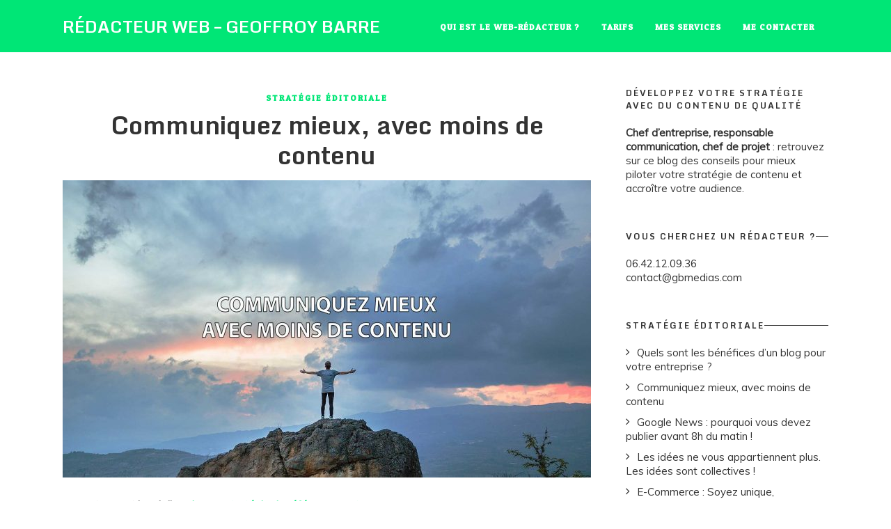

--- FILE ---
content_type: text/html; charset=UTF-8
request_url: http://web-redacteur.org/communiquer-avec-moins-de-contenu/
body_size: 13416
content:
<!DOCTYPE html>
<!--[if IE 6]>
<html id="ie6" lang="fr-FR">
<![endif]-->
<!--[if IE 7]>
<html id="ie7" lang="fr-FR">
<![endif]-->
<!--[if IE 8]>
<html id="ie8" lang="fr-FR">
<![endif]-->
<!--[if !(IE 6) | !(IE 7) | !(IE 8)  ]><!-->
<html lang="fr-FR">
<!--<![endif]-->
<head><!-- Global site tag (gtag.js) - Google Analytics --><script async src="https://www.googletagmanager.com/gtag/js?id=UA-1121534-14"></script><script>  window.dataLayer = window.dataLayer || [];  function gtag(){dataLayer.push(arguments);}  gtag('js', new Date());  gtag('config', 'UA-1121534-14');</script>
	<meta charset="UTF-8" />
	<meta http-equiv="Content-Type" content="text/html; charset=utf-8"/>
	<meta name="viewport" content="width=device-width,initial-scale=1">
	<title>Bien utiliser le contenu dans la communication d&#039;entreprise</title>
		<link rel="pingback" href="http://web-redacteur.org/xmlrpc.php" />
	
	
	<!-- This site is optimized with the Yoast SEO plugin v14.0.4 - https://yoast.com/wordpress/plugins/seo/ -->
	<meta name="description" content="Idées pour produire du contenu et alimenter la communication d&#039;entreprise. Article conseil par un rédacteur web freelance, intervenant auprès d&#039;entreprises." />
	<meta name="robots" content="index, follow" />
	<meta name="googlebot" content="index, follow, max-snippet:-1, max-image-preview:large, max-video-preview:-1" />
	<meta name="bingbot" content="index, follow, max-snippet:-1, max-image-preview:large, max-video-preview:-1" />
	<link rel="canonical" href="https://web-redacteur.org/communiquer-avec-moins-de-contenu/" />
	<meta name="twitter:card" content="summary_large_image" />
	<meta name="twitter:title" content="Bien utiliser le contenu dans la communication d&#039;entreprise" />
	<meta name="twitter:description" content="Idées pour produire du contenu et alimenter la communication d&#039;entreprise. Article conseil par un rédacteur web freelance, intervenant auprès d&#039;entreprises." />
	<meta name="twitter:image" content="https://web-redacteur.org/wp-content/uploads/2017/11/communiquer-moins-contenu.jpg" />
	<script type="application/ld+json" class="yoast-schema-graph">{"@context":"https://schema.org","@graph":[{"@type":"WebSite","@id":"http://web-redacteur.org/#website","url":"http://web-redacteur.org/","name":"R\u00e9dacteur Web - Geoffroy Barre","description":"Je suis redacteur web freelance et je vous aide \u00e0 am\u00e9liorer le contenu de votre site","potentialAction":[{"@type":"SearchAction","target":"http://web-redacteur.org/?s={search_term_string}","query-input":"required name=search_term_string"}],"inLanguage":"fr-FR"},{"@type":"ImageObject","@id":"https://web-redacteur.org/communiquer-avec-moins-de-contenu/#primaryimage","inLanguage":"fr-FR","url":"http://web-redacteur.org/wp-content/uploads/2017/11/communiquer-moins-contenu.jpg","width":1920,"height":1080},{"@type":"WebPage","@id":"https://web-redacteur.org/communiquer-avec-moins-de-contenu/#webpage","url":"https://web-redacteur.org/communiquer-avec-moins-de-contenu/","name":"Bien utiliser le contenu dans la communication d'entreprise","isPartOf":{"@id":"http://web-redacteur.org/#website"},"primaryImageOfPage":{"@id":"https://web-redacteur.org/communiquer-avec-moins-de-contenu/#primaryimage"},"datePublished":"2012-10-10T14:23:33+00:00","dateModified":"2017-11-28T08:57:47+00:00","author":{"@id":"http://web-redacteur.org/#/schema/person/12857a2f58b46aae6dab00c421740fab"},"description":"Id\u00e9es pour produire du contenu et alimenter la communication d'entreprise. Article conseil par un r\u00e9dacteur web freelance, intervenant aupr\u00e8s d'entreprises.","inLanguage":"fr-FR","potentialAction":[{"@type":"ReadAction","target":["https://web-redacteur.org/communiquer-avec-moins-de-contenu/"]}]},{"@type":["Person"],"@id":"http://web-redacteur.org/#/schema/person/12857a2f58b46aae6dab00c421740fab","name":"Le Redacteur Web","image":{"@type":"ImageObject","@id":"http://web-redacteur.org/#personlogo","inLanguage":"fr-FR","url":"http://2.gravatar.com/avatar/be841e893838a833f1771a0a66ae478e?s=96&d=mm&r=g","caption":"Le Redacteur Web"}}]}</script>
	<!-- / Yoast SEO plugin. -->


<link rel='dns-prefetch' href='//fonts.googleapis.com' />
<link rel='dns-prefetch' href='//s.w.org' />
<link rel="alternate" type="application/rss+xml" title="Rédacteur Web - Geoffroy Barre &raquo; Flux" href="http://web-redacteur.org/feed/" />
<link rel="alternate" type="application/rss+xml" title="Rédacteur Web - Geoffroy Barre &raquo; Flux des commentaires" href="http://web-redacteur.org/comments/feed/" />
<link rel="alternate" type="application/rss+xml" title="Rédacteur Web - Geoffroy Barre &raquo; Communiquez mieux, avec moins de contenu Flux des commentaires" href="http://web-redacteur.org/communiquer-avec-moins-de-contenu/feed/" />
		<script type="text/javascript">
			window._wpemojiSettings = {"baseUrl":"https:\/\/s.w.org\/images\/core\/emoji\/12.0.0-1\/72x72\/","ext":".png","svgUrl":"https:\/\/s.w.org\/images\/core\/emoji\/12.0.0-1\/svg\/","svgExt":".svg","source":{"concatemoji":"http:\/\/web-redacteur.org\/wp-includes\/js\/wp-emoji-release.min.js?ver=5.4.18"}};
			/*! This file is auto-generated */
			!function(e,a,t){var n,r,o,i=a.createElement("canvas"),p=i.getContext&&i.getContext("2d");function s(e,t){var a=String.fromCharCode;p.clearRect(0,0,i.width,i.height),p.fillText(a.apply(this,e),0,0);e=i.toDataURL();return p.clearRect(0,0,i.width,i.height),p.fillText(a.apply(this,t),0,0),e===i.toDataURL()}function c(e){var t=a.createElement("script");t.src=e,t.defer=t.type="text/javascript",a.getElementsByTagName("head")[0].appendChild(t)}for(o=Array("flag","emoji"),t.supports={everything:!0,everythingExceptFlag:!0},r=0;r<o.length;r++)t.supports[o[r]]=function(e){if(!p||!p.fillText)return!1;switch(p.textBaseline="top",p.font="600 32px Arial",e){case"flag":return s([127987,65039,8205,9895,65039],[127987,65039,8203,9895,65039])?!1:!s([55356,56826,55356,56819],[55356,56826,8203,55356,56819])&&!s([55356,57332,56128,56423,56128,56418,56128,56421,56128,56430,56128,56423,56128,56447],[55356,57332,8203,56128,56423,8203,56128,56418,8203,56128,56421,8203,56128,56430,8203,56128,56423,8203,56128,56447]);case"emoji":return!s([55357,56424,55356,57342,8205,55358,56605,8205,55357,56424,55356,57340],[55357,56424,55356,57342,8203,55358,56605,8203,55357,56424,55356,57340])}return!1}(o[r]),t.supports.everything=t.supports.everything&&t.supports[o[r]],"flag"!==o[r]&&(t.supports.everythingExceptFlag=t.supports.everythingExceptFlag&&t.supports[o[r]]);t.supports.everythingExceptFlag=t.supports.everythingExceptFlag&&!t.supports.flag,t.DOMReady=!1,t.readyCallback=function(){t.DOMReady=!0},t.supports.everything||(n=function(){t.readyCallback()},a.addEventListener?(a.addEventListener("DOMContentLoaded",n,!1),e.addEventListener("load",n,!1)):(e.attachEvent("onload",n),a.attachEvent("onreadystatechange",function(){"complete"===a.readyState&&t.readyCallback()})),(n=t.source||{}).concatemoji?c(n.concatemoji):n.wpemoji&&n.twemoji&&(c(n.twemoji),c(n.wpemoji)))}(window,document,window._wpemojiSettings);
		</script>
		<style type="text/css">
img.wp-smiley,
img.emoji {
	display: inline !important;
	border: none !important;
	box-shadow: none !important;
	height: 1em !important;
	width: 1em !important;
	margin: 0 .07em !important;
	vertical-align: -0.1em !important;
	background: none !important;
	padding: 0 !important;
}
</style>
	<link rel='stylesheet' id='wp-block-library-css'  href='http://web-redacteur.org/wp-includes/css/dist/block-library/style.min.css?ver=5.4.18' type='text/css' media='all' />
<link rel='stylesheet' id='contact-form-7-css'  href='http://web-redacteur.org/wp-content/plugins/contact-form-7/includes/css/styles.css?ver=5.1.7' type='text/css' media='all' />
<link rel='stylesheet' id='wope-gfont-Patua One-css'  href='http://fonts.googleapis.com/css?family=Patua+One%3A400&#038;ver=5.4.18' type='text/css' media='all' />
<link rel='stylesheet' id='wope-gfont-Monda-css'  href='http://fonts.googleapis.com/css?family=Monda%3A400%2C700&#038;ver=5.4.18' type='text/css' media='all' />
<link rel='stylesheet' id='wope-gfont-Muli-css'  href='http://fonts.googleapis.com/css?family=Muli%3A300%2C300italic%2C400%2Citalic&#038;ver=5.4.18' type='text/css' media='all' />
<link rel='stylesheet' id='wope-default-style-css'  href='http://web-redacteur.org/wp-content/themes/marketing-expert/style.css?ver=5.4.18' type='text/css' media='all' />
<link rel='stylesheet' id='wope-responsive-css'  href='http://web-redacteur.org/wp-content/themes/marketing-expert/responsive.css?ver=5.4.18' type='text/css' media='all' />
<link rel='stylesheet' id='wope-flexslider-css'  href='http://web-redacteur.org/wp-content/themes/marketing-expert/js/flex-slider/flexslider.css?ver=5.4.18' type='text/css' media='all' />
<link rel='stylesheet' id='wope-prettyPhoto-css'  href='http://web-redacteur.org/wp-content/themes/marketing-expert/js/prettyPhoto/css/prettyPhoto.css?ver=5.4.18' type='text/css' media='all' />
<link rel='stylesheet' id='wope-font-awesome-css'  href='http://web-redacteur.org/wp-content/themes/marketing-expert/font-awesome/css/font-awesome.min.css?ver=5.4.18' type='text/css' media='all' />
<script type='text/javascript' src='http://web-redacteur.org/wp-includes/js/jquery/jquery.js?ver=1.12.4-wp'></script>
<script type='text/javascript' src='http://web-redacteur.org/wp-includes/js/jquery/jquery-migrate.min.js?ver=1.4.1'></script>
<script type='text/javascript'>
/* <![CDATA[ */
var MyAjax = {"ajaxurl":"http:\/\/web-redacteur.org\/wp-admin\/admin-ajax.php"};
/* ]]> */
</script>
<script type='text/javascript' src='http://web-redacteur.org/wp-content/themes/marketing-expert/js/ajax-like.js?ver=5.4.18'></script>
<link rel='https://api.w.org/' href='http://web-redacteur.org/wp-json/' />
<link rel="EditURI" type="application/rsd+xml" title="RSD" href="http://web-redacteur.org/xmlrpc.php?rsd" />
<link rel="wlwmanifest" type="application/wlwmanifest+xml" href="http://web-redacteur.org/wp-includes/wlwmanifest.xml" /> 
<meta name="generator" content="WordPress 5.4.18" />
<link rel='shortlink' href='http://web-redacteur.org/?p=216' />
<link rel="alternate" type="application/json+oembed" href="http://web-redacteur.org/wp-json/oembed/1.0/embed?url=http%3A%2F%2Fweb-redacteur.org%2Fcommuniquer-avec-moins-de-contenu%2F" />
<link rel="alternate" type="text/xml+oembed" href="http://web-redacteur.org/wp-json/oembed/1.0/embed?url=http%3A%2F%2Fweb-redacteur.org%2Fcommuniquer-avec-moins-de-contenu%2F&#038;format=xml" />
	<style type="text/css" media="screen">
		::selection{ background-color:#00e676; } a,a:link , a:visited{ color:#00e676; } a:hover{ color:#808080; } #page{ background-color:white; } #back_top{ background-color:#00e676; color:white; border:1px solid #00e676; } #back_top i{ color:white; } #back_top:hover{ background-color:#333333; color:white; border:1px solid #333333; } #header{ background-color:#00e676; } .header-white{ background-color: #fff !important; box-shadow: 1px 0px 1px rgba(0,0,0,0.2); } #header-bottom{ border-top:1px solid #e5e5e5; background-color:white; } .content { color:#333333; } #body .wrap{ background-color:white; } .full-column{ background-color:white; } .big-column{ background-color:white; } .small-column{ background-color:white; } /* header */ .logo-box a{ color:#333333; } .top-social a{ background-color:#333333; } .top-social a:hover{ opacity:0.5; } .top-social a i{ color:#00e676; } /* menu */ .toggle-menu-button{ border:1px solid #333333; } .toggle-menu-button i{ color:#333333; } .toggle-menu-button:hover{ background-color: #333333; border:1px solid #333333; } .toggle-menu-button:hover i{ color:#00e676; } .toggle-menu-close{ border:1px solid rgba(255,255,255,0.5); } .toggle-menu-close i{ color:rgba(255,255,255,0.5); } .toggle-menu-close:hover{ border:1px solid white; } .toggle-menu-close:hover i{ color:white; } #main-menu-toggle{ background-color:#333333; } #main-menu-toggle ul li{ border-top:1px solid rgba(255,255,255,0.2); } #main-menu-toggle ul li a{ color:#00e676; } #main-menu-toggle ul li a:hover{ color:rgba(255,255,255,0.5); } #main-menu-toggle a:first-child{ border-top:0px; } #main-menu-toggle a:hover{ color:white; } .main-menu ul{ } .main-menu ul li a{ color:#333333; background-color:transparent; } .main-menu ul li a:hover{ opacity:0.5; } .main-menu ul li.current-menu-item a,.main-menu ul li.current-menu-ancestor a{ background-color:#333333; color:#00e676; } .main-menu ul li.current-menu-item a:hover,.main-menu ul li.current-menu-ancestor a:hover{ background-color:#333333; color:#00e676; } /* sub menu */ .main-menu ul ul{ background-color:white; box-shadow:0px 0px 10px rgba(0,0,0,0.1); } .main-menu ul ul ul{ background-color:white; box-shadow:0px 0px 10px rgba(0,0,0,0.1); } /* normal sub menu item */ .main-menu ul li li a, .main-menu ul li.current-menu-item li a, .main-menu ul li li.current-menu-item li a , .main-menu ul li.current-menu-ancestor li a , .main-menu ul li li.current-menu-ancestor li a{ opacity:1; color:#333333; background-color:white; } .main-menu ul li li.current-menu-item a , .main-menu ul li li li.current-menu-item a , .main-menu ul li li.current-menu-ancestor a { color:#333333; background-color:#00e676; } /* hoverring sub menu item */ .main-menu ul li li a:hover , .main-menu ul li.current-menu-item li a:hover , .main-menu ul li li.current-menu-item li a:hover , .main-menu ul li.current-menu-ancestor li a:hover{ opacity:1; color:#333333; background-color:#00e676; } /* promotion box */ .promote-box{ background-color:white; } .promote-box-subtitle span{ background-color:white; } .promote-box-subtitle:before{ background-color:#333333; } .promote-box-button-explane{ color:#00e676; } .sidebar-widget .promote-box a.normal-button{ color:#fff; background-color: #00e676; } .sidebar-widget .promote-box a.normal-button:hover{ color: #00e676; background-color:#333333; } .promote-box.grey{ background-color:#f7f7f7; } .promote-box.grey .promote-box-subtitle span{ background-color:#f7f7f7; } .promote-box.grey .promote-box-subtitle:before{ background-color:#333333; } .promote-box.highlight{ background-color:#00e676; } .sidebar-widget .highlight .promote-box-button-explane{ color:#333333; } .sidebar-widget .highlight a.normal-button{ color:#fff; background-color: #333333; } .sidebar-widget .highlight a.normal-button:hover{ color:#333333; background-color: #fff; } .promote-box.highlight .promote-box-subtitle span{ background-color:#00e676; } .promote-box.highlight .promote-box-subtitle:before{ background-color:#333333; } /* body */ #page{ } .text-404{ color:#333333; } .page-entry{ } .content .page-entry-title h1{ color:#333333; } /* tabs */ .tab{ } .tab-title{ color:#333333; border:1px solid #333333; background-color:#fafafa; } .tab-title:hover{ color:333333; } .tab-current,.tab-current:hover{ color:#00e676; border:1px solid #333333; background-color:#333333; } .tab-bottom{ color:#333333; border:1px solid #333333; background-color:white; } /* accordion */ .accor-title{ color:#333333; border:1px solid #333333; background-color:#fafafa; } .accor-title:hover{ color:#333333; } .ui-state-active,.ui-state-active:hover{ color:#00e676; background-color:#333333; border:1px solid #333333; } .accor-title-icon i{ color:#333333; } .ui-state-active .accor-title-icon i{ color:#00e676; } .accor-content{ color:#333333; border:1px solid #333333; border-top:0px; } .ui-accordion-content-active{ color:#333333; } /* info box */ .info-box{ color:#333333; background-color:#fafafa; } .info-box .info-box-remove{ color:white; background-color:#333333; } .content .info-box a{ color:#333333; text-decoration:underline; } .content .info-box a:hover{ color:rgba(0,0,0,0.5); } .general-box{ color:#333333; background-color:#fafafa; } .error-box{ color:#333333; background-color:#FF5722; } .alert-box{ color:#333333; background-color:#ffd02d; } .success-box{ color:#333333; background-color:#00E676; } .note-box{ color:#333333; background-color:#29B6F6; } /* dropcap */ .dropcap-style1{ color:#333333; background-color:#f2f2f2; } .dropcap-style2{ color:#00e676; background-color:#f2f2f2; } .dropcap-style3{ background-color:#333333; color:#00e676; } .dropcap-style4{ background-color:#00e676; color:#333333; } /* custom list */ .content .custom-list i{ color:##00e676 !important; border:1px solid #333333; } /* contact form */ .contact-name-field div,.contact-email-field div,.contact-subject-field div,.contact-textarea div{ color:#333333; } .contact-name-field span,.contact-email-field span,.contact-subject-field span,.contact-textarea span{ color:#eb3636; } /* typography */ .content{ color:#333333; } .content h1,.content h2,.content h3,.content h4,.content h5,.content h6{ color:#333333; } pre{ border:2px solid #e6e6e6; background-color:#fafafa; margin-bottom:12px; border-radius:7px; } blockquote{ background-color:#f7f7f7; border-left:1px solid #333333; } blockquote i{ color:#00e676; } .content li a{ color:#00e676; } .content li a:hover{ color:#333333; } .social-icon{ background-color:#333333; } .social-icon i{ color:white; } .social-icon:hover{ background-color:#333333; } .social-icon:hover i{ color:#00e676; } .footer-widget .social-icon{ background-color:#333333; border:1px solid #333333; } .footer-widget .social-icon i{ color:#b3b3b3; } .footer-widget .social-icon:hover{ background-color:white; border:1px solid white; } .social-bitbucket{ background-color:#205081; } .social-dropbox{ background-color:#007ee5; } .social-dribbble{ background-color:#ea4c89; } .social-gittip{ background-color:#339966; } .social-facebook{ background-color:#3b5998; } .social-flickr{ background-color:#ff0084; } .social-foursquare{ background-color:#0cbadf; } .social-github{ background-color:#171515; } .social-google-plus{ background-color:#dd4b39; } .social-instagram{ background-color:#3f729b; } .social-linkedin{ background-color:#0e76a8; } .social-pinterest{ background-color:#c8232c; } .social-skype{ background-color:#00aff0; } .social-stack-exchange{ background-color:#3a6da6; } .social-stack-overflow{ background-color:#ef8236; } .social-trello{ background-color:#256a92; } .social-tumblr{ background-color:#34526f; } .social-twitter{ background-color:#55acee; } .social-vimeo-square{ background-color:#44bbff; } .social-vk{ background-color:#45668e; } .social-weibo{ background-color:#eb182c; } .social-xing{ background-color:#126567; } .social-youtube{ background-color:#c4302b; } .content table th{ border:1px solid #333333; } .content table td{ border:1px solid #333333; } /* table */ #wp-calendar caption{ color:white; border-bottom:1px solid #333333; border-bottom:0px; background-color:#333333; } .content table#wp-calendar{ color:#333333; } .content #wp-calendar thead td , .content #wp-calendar thead th, .content #wp-calendar tfoot td{ color:#333333; border:1px solid #e5e5e5; background-color:white; } .content #wp-calendar tbody td{ color:#808080; background-color:white; border:1px solid #e5e5e5; } /* default inputs */ .content input[type=text],.content input[type=password],.content input[type=email]{ color:#333333; background-color:white; border:1px solid #333333; } .content textarea{ color:#333333; background-color:white; border:1px solid #333333; } .content select{ color:#333333; background-color:white; border:1px solid #333333; } /* button */ .content input[type=submit], .content button, .content .normal-button, .content a.normal-button, .content .big-button, .content a.big-button, .content .small-button, .content a.small-button{ color:#333333; background-color:#00e676; border:0px; } .content input[type=submit]:hover, .content button:hover, .content .normal-button:hover, .content a.normal-button:hover, .content .big-button:hover, .content a.big-button:hover, .content .small-button:hover, .content a.small-button:hover{ color:#00e676; background-color:#333333; } .content a.white-button{ color:#00e676; background-color:#333333; } .content a.white-button:hover{ color:#333333; background-color:#00e676; } .content a.blue-button{ color:#333333; background-color:#29B6F6 !important; } .content a.blue-button:hover{ color:#29B6F6 !important; background-color:#333333; } .content a.red-button{ color:#333333; background-color:#FF5722 !important; } .content a.red-button:hover{ color:#FF5722 !important; background-color:#333333; } .content a.green-button{ color:#333333; background-color:#00E676 !important; } .content a.green-button:hover{ color:#00E676 !important; background-color:#333333; } .content a.yellow-button{ color:#333333; background-color:#ffd02d !important; } .content a.yellow-button:hover{ color:#fbdb6b !important; background-color:#333333; } .content a.pink-button{ color:#333333; background-color:#FF4081 !important; } .content a.pink-button:hover{ color:#FF4081 !important; background-color:#333333; } .content a.aqua-button{ color:#333333; background-color:#84f1ed !important; } .content a.aqua-button:hover{ color:#84f1ed !important; background-color:#333333; } .content a.orange-button{ color:#333333; background-color:#FFA726 !important; } .content a.orange-button:hover{ color:#FFA726 !important; background-color:#333333; } .content a.purple-button{ color:#333333; background-color:#E040FB !important; } .content a.purple-button:hover{ color:#E040FB !important; background-color:#333333; } /* footer default inputs */ .footer-widget .content input[type=text], .footer-widget .content input[type=password], .footer-widget .content input[type=email]{ color:rgba(255,255,255,0.5); background-color:transparent; border:1px solid rgba(255,255,255,0.1); box-shadow:0px 0px 5px rgba(0,0,0,0.1) inset; } .footer-widget .content textarea{ color:rgba(255,255,255,0.5); background-color:transparent; border:1px solid rgba(255,255,255,0.1); box-shadow:0px 0px 5px rgba(0,0,0,0.1) inset; } .footer-widget .content select{ color:rgba(255,255,255,0.5); background-color:transparent; border:1px solid rgba(255,255,255,0.1); box-shadow:0px 0px 5px rgba(0,0,0,0.1) inset; } /* button */ .footer-widget .content input[type=submit], .footer-widget .content button{ color:white; border:1px solid #00e676; background-color:#00e676; box-shadow:0px 1px 2px rgba(0,0,0,0.1); } .footer-widget .content input[type=submit]:hover, .footer-widget .content button:hover{ color:white; border:1px solid #333333; background-color:#333333; box-shadow:0px 1px 2px rgba(0,0,0,0.1); } /* inner page */ .paginate .current{ color:#00e676; background-color:#333333; border:1px solid #333333; } .paginate a{ color:#333333; background-color:white; border:1px solid #333333; } .paginate a:hover{ color:#333333; background-color:#00e676; border:1px solid #00e676; } /* archive page */ h1.page-title { color:#333333; } .page-title h1 color:#333333; } .post-search-entry{ border-bottom:1px solid #e5e5e5; } .post-search-title a{ color:#333333; } .post-search-title a:hover{ color:#00e676; } .post-search-entry:last-child{ border-bottom:0px; } .top-search-form{ border-bottom:1px solid #e5e5e5; } .empty-search-result{ border-bottom:0px; } /* blog page */ .sticky{ border:2px solid #00e676; } .post-entry,.post-entry-single{ border-bottom:1px solid #333333; } .post-entry-top,.post-entry-top a{ color:#00e676; } .post-entry-top a:hover{ color:#333333; } .post-entry-categories a{ color:#00e676; } .post-entry-categories a:hover{ color:#333333; } .post-entry-link{ background-color:#fafafa; color:#333333; } .post-entry-link a{ color:#333333; } .post-entry-link a:hover{ color:rgba(0,0,0,0.5); } .post-entry-link i{ color:#00e676; background-color:#333333; } .post-entry-quote{ background-color:#f7f7f7; } .post-entry-quote-author{ color:#333333; } .post-entry-quote a{ color:#333333; } .post-entry-quote a:hover{ color:rgba(0,0,0,0.5); } .post-entry-quote i{ background-color:#00e676; color:white; } h1.post-entry-title,h1.post-entry-title a{ color:#333333; } h1.post-entry-title a:hover{ color:#00e676; } .post-entry-meta,.post-entry-meta a{ color:#333333; } .post-entry-meta a:hover{ color:#00e676; } .post-entry-content{ color:#333333; } a.post-entry-button{ background-color:white; color:#333333; border:1px solid #333333; } a.post-entry-button:hover{ color:#00e676; background-color:#333333; color:white; } .social-share-icon{ border:1px solid #e5e5e5; } .social-share-icon.social-share-facebook{ border:1px solid #f5ab35; color:#f5ab35; } .social-share-icon.social-share-twitter{ border:1px solid #f65c5c; color:#f65c5c; } .social-share-icon.social-share-google{ border:1px solid #63d2f6; color:#63d2f6; } .social-share-icon.social-share-pinterest{ border:1px solid #66cc99; color:#66cc99; } .social-share-icon:hover{ border:1px solid #00e676; } .social-share-icon:hover i{ color:#00e676; } .post-entry-tags a{ border:1px solid #333333; color:#333333; } .post-entry-tags a:hover{ border:1px solid #00e676; background-color:#00e676; color:#333333; } a.post-share{ background-color:#3b5998; color:white; } a.post-share.twitter-share{ background-color:#55acee; color:white; } a.post-share.google-share{ background-color:#dd4b39; color:white; } a.post-share:hover{ background-color:#333333; color:white; } /* author bio */ .author-bio{ background-color:#f7f7f7; } .author-bio-title{ color:#333333; } .author-bio-description{ color:#333333; } .author-bio-url a{ color:white; background-color:#00e676; } .author-bio-url a:hover{ color:white; background-color:#808080; } .post-single-section-title span{ color:#333333; background-color:white; } #reply-title span{ color:#333333; background-color:#fafafa; } .post-single-section-title:before,#reply-title:before{ background-color:#333333; } #respond #reply-title:before{ background-color:#333333; } /* post relative */ .post-relative-date{ color:#b3b3b3; } .post-relative a{ color:#333333; } .post-relative a:hover{ color:#00e676; } .post-relative-title a{ color:#333333; } .post-relative-title a:hover{ color:#00e676; } /* comment section */ #comment-section{ } .comment-entry{ background-color:#f7f7f7; } .comment-entry-right{ } .comment-author,.comment-author a{ color:#333333; } .comment-date{ color:#808080; } .comment-date i,.comment-reply i { color:white; } .comment-reply a{ color:white; background-color:#333333; } .comment-reply a:hover{ background-color:#00e676; } /* comment form */ #comment-form{ background-color:#fafafa; } #comment-form{ background-color:#fafafa; } #comment-form input[type=text]{ } .comment-notes{ color:#00e676; } /* widget */ /* widget basic style */ .sidebar-widget-title span{ color:#333333; background-color:white; } .sidebar-widget-title:before{ background-color:#333333; } .sidebar-widget .content a, .sidebar-widget .content ul li a, .sidebar-widget .content ul li p a{ color:#333333; } .sidebar-widget .content{ color:#333333; } .sidebar-widget .content a:hover, .sidebar-widget .content ul li a:hover, .sidebar-widget .content ul li p a:hover{ color:#00e676; } .sidebar-widget li a i,.footer-widget li a i{ color:#333333; } /* footer */ .footer-callout{ background-color:#00e676; } .footer-callout-content{ color:#333333; } .footer-callout .content a.white-button:hover{ color:#333333; background-color:white; } #footer{ background-color:#333333; } .footer-column{ } .footer-column.column-last{ } #footer-bottom{ background-color:#333333; } #footer-bottom a{ color:#333333; } #footer-bottom a:hover{ color:#00e676; } #footer-copyright{ color:#333333; } #footer-copyright a{ color:#333333; } #footer-copyright a:hover{ color:#00e676; } .footer-under-bottom{ background-color: #333333; } /* footer widget */ .footer-widget{ } .footer-widget:last-child{ border-bottom:0px; } .footer-widget-title{ color:white; } .footer-widget .content{ color:rgba(255,255,255,0.5); } .footer-widget .content a, .footer-widget .content ul li a, .footer-widget .content ul li p a{ color:rgba(255,255,255,0.5); } .footer-widget .content a:hover, .footer-widget .content ul li a:hover, .footer-widget .content ul li p a:hover{ color:#00e676; } /* tagcloud */ .content .tagcloud a{ box-shadow:0px 1px 2px rgba(0,0,0,0.05); color:#808080; border:1px solid #cccccc; } .content .tagcloud a:hover{ border:1px solid #00e676; background-color:#00e676; color:white; } .footer-widget .content .tagcloud a{ border:1px solid #333333; background-color:#333333; color:#b3b3b3; } .footer-widget .content .tagcloud a:hover{ border:1px solid #00e676; background-color:#00e676; color:white; } /* widget post */ .content .widget-post-title a, .content .widget-post-featured-title a{ color:#333333; } .content .widget-post-title a:hover, .content .widget-post-featured-title a:hover{ color:#00e676; } .content .widget-post-meta, .content .widget-post-meta a, .content .widget-post-featured-meta, .content .widget-post-featured-meta a{ color:#00e676; } .content .widget-post-meta a:hover, .content .widget-post-featured-meta a:hover{ color:#333333; } /* subscribe form */ .widget_mc4wp_widget .sidebar-widget-content{ } .mc4wp-form{ } .mc4wp-error{ color:#e74c3c; } .mc4wp-notice{ color:#3498db; } .mc4wp-success{ color:#2ecc71; } /* twitter widget */ .widget_latest_tweets_widget time{ color:#a6a6a6; } #footer .footer-widget.widget_latest_tweets_widget ul li i{ color:#00e676; background-color:#333333; border:1px solid #333333; } /* flex slider style */ .content ol.flex-control-nav{ padding:0px; } .flex-direction-nav .flex-next,.flex-direction-nav .flex-prev{ background-color:#00e676; } .flex-direction-nav .flex-next:hover,.flex-direction-nav .flex-prev:hover{ background-color:rgba(0,0,0,0.5); } .flex-control-paging li a{ border:1px solid #00e676; background-color:transparent !important; } .flex-control-paging li a:hover{ border:1px solid #00e676; background-color:##00e676 !important; } .flex-control-paging li a.flex-active{ border:1px solid #00e676; background-color:##00e676 !important; } @media screen and (max-width: 460px) { .toggle-menu-button i{ display: block; background-color:#00e676; } .toggle-menu-button:hover i{ display: block; background-color:#333333; border: 1px solid #333333; } } /* woo */ .woocommerce nav.woocommerce-pagination ul li a:hover { color: #333333; background-color: #ffd02d; border: 1px solid #ffd02d; } .woocommerce ul.products li.product a.button{ color: #00e676; background-color: #333333; } .woocommerce ul.products li.product a.button:hover{ color: #333333; background-color: #00e676; } .woocommerce ul.products li.product a h3{ color: #333333; } .woocommerce ul.products li.product a h3:hover{ color: #00e676; } .woocommerce ul.products li.product .price .amount, .product-type-simple .price .amount{ color: #00e676; } .product-type-simple .price del{ color: #333333 !important; } .woocommerce ul.products li.product .price del .amount, .product-type-simple .price del .amount{ color: #333333; } .woocommerce nav.woocommerce-pagination ul li span, .woocommerce nav.woocommerce-pagination ul li a { color: #333333; background-color: white; border: 1px solid #333333; } .woocommerce nav.woocommerce-pagination ul li span.current { color: #00e676; background-color: #333333; border: 1px solid #333333; } .product-type-simple div[itemprop=description]{ color: #333333; } .woocommerce button.button.alt{ color: #333333; background-color: #00e676; } .woocommerce button.button.alt:hover{ color: #00e676; background-color: #333333; } .woocommerce .woocommerce-message{ border-top-color: #00e676 !important; } .woocommerce-cart .wc-proceed-to-checkout a.checkout-button{ color: #00e676; background-color: #333333; } .woocommerce-cart .wc-proceed-to-checkout a.checkout-button:hover{ color: #333333; background-color: #00e676; } .woocommerce-page #payment #place_order{ color: #00e676; background-color: #333333; } .woocommerce-page #payment #place_order:hover{ color: #333333; background-color: #00e676; } .woocommerce div.product .woocommerce-tabs ul.tabs li.active{ color: #00e676; border: 1px solid #333333; background-color: #333333; } .woocommerce div.product .woocommerce-tabs ul.tabs li{ background-color: #fafafa; color: #333333; } .logo-box a{ color:#FFF; } /* top social */ .top-social a{ background-color:#FFF; } .top-social a:hover{ opacity:0.5; } .top-social a i{ color:; } /* main menu */ #header{ background-color:; } .main-menu ul li a{ color:#FFF; background-color:transparent; } .main-menu ul li a:hover{ opacity:0.5; } .main-menu ul li.current-menu-item a,.main-menu ul li.current-menu-ancestor a{ background-color:#FFF; color:; } .main-menu ul li.current-menu-item a:hover,.main-menu ul li.current-menu-ancestor a:hover{ background-color:#FFF; color:; } /* sub menu */ .main-menu ul ul{ background-color:; box-shadow:0px 0px 10px rgba(0,0,0,0.1); } .main-menu ul ul ul{ background-color:; box-shadow:0px 0px 10px rgba(0,0,0,0.1); } /* normal sub menu item */ .main-menu ul li li a, .main-menu ul li.current-menu-item li a, .main-menu ul li li.current-menu-item li a , .main-menu ul li.current-menu-ancestor li a , .main-menu ul li li.current-menu-ancestor li a{ color:; background-color:; } .main-menu ul li li.current-menu-item a , .main-menu ul li li li.current-menu-item a , .main-menu ul li li.current-menu-ancestor a { color:; background-color:; } /* hoverring sub menu item */ .main-menu ul li li a:hover , .main-menu ul li.current-menu-item li a:hover , .main-menu ul li li.current-menu-item li a:hover , .main-menu ul li.current-menu-ancestor li a:hover{ color:; background-color:; } /* post detail */ .post-entry-categories a{ color:; } .post-entry-categories a:hover{ color:; } .content .page-entry-title,h1.text-404{ color:; } h1.post-entry-title,h1.post-entry-title a{ color:; } h1.post-entry-title a:hover{ color:; } a.post-entry-button{ background-color:; color:; border:1px solid ; } a.post-entry-button:hover{ background-color:; color:; border:1px solid ; } .post-entry,.post-entry-single{ border-bottom:1px solid ; } /* post content */ .content{ color:; } .content h1,.content h2,.content h3,.content h4,.content h5,.content h6{ color:; } .content a,.content li a{ color:; } .content a:hover,.content li a:hover{ color:; } /* default inputs */ .content input[type=text],.content input[type=password],.content input[type=email]{ color:; background-color:; border:1px solid ; } .content textarea{ color:; background-color:; border:1px solid ; } .content select{ color:; background-color:; border:1px solid ; } /* post section */ .author-bio-title{ color:; } .author-bio-description{ color:; } .post-single-section-title span{ color:; background-color:white; } #reply-title span{ color:; background-color:#fafafa; } .post-single-section-title:before,#reply-title:before{ background-color:; } #respond #reply-title:before{ background-color:; } .post-relative-title a{ color:; } .post-relative-title a:hover{ color:; } .comment-author,.comment-author a{ color:; } .comment-date{ color:; } .comment-reply a{ color:; background-color:; } .comment-reply a:hover{ color:; background-color:; } /* shortcode */ .content input[type=submit], .content button, .content .normal-button, .content a.normal-button, .content .big-button, .content a.big-button, .content .small-button, .content a.small-button, .content a.white-button{ color:; background-color:; } .content input[type=submit]:hover, .content button:hover, .content .normal-button:hover, .content a.normal-button:hover, .content .big-button:hover, .content a.big-button:hover, .content .small-button:hover, .content a.small-button:hover, .content a.white-button:hover{ color:; background-color:; } .content a.blue-button, .content a.yellow-button, .content a.green-button, .content a.orange-button, .content a.purple-button, .content a.aqua-button, .content a.pink-button, .content a.red-button{ color: !important; } .content a.blue-button:hover, .content a.yellow-button:hover, .content a.green-button:hover, .content a.orange-button:hover, .content a.purple-button:hover, .content a.aqua-button:hover, .content a.pink-button:hover, .content a.red-button:hover{ background-color: !important; } .content .custom-list i{ color:; border:1px solid ; } .general-box{ color:; } .error-box, .alert-box, .success-box, .note-box{ color:; } .dropcap-style1{ color:; } .dropcap-style3{ background-color:; color:; } .dropcap-style4{ background-color:; color:; } .accor-title,.tab-title{ color:; border:1px solid ; background-color:; } .ui-state-active,.ui-state-active:hover,.tab-title:hover,.tab-current,.tab-current:hover{ color:; border:1px solid ; background-color:; } .accor-title-icon i{ color:; } .ui-state-active .accor-title-icon i{ color:; } .accor-content{ color:; border:1px solid ; border-top:0px; } .tab-bottom{ color:; border:1px solid ; } .ui-accordion-content-active{ color:; } .social-icon:hover{ background-color:; } .social-icon:hover i{ color:; } /* paginate */ .paginate .current{ color:; background-color:; border:1px solid ; } .paginate a{ color:; background-color:; border:1px solid ; } .paginate a:hover{ color:; background-color:; border:1px solid ; } /* sidebar widget */ .sidebar-widget-title span{ color:; background-color:white; } .sidebar-widget-title:before{ background-color:; } .sidebar-widget .content{ color:; } .sidebar-widget .content a, .sidebar-widget .content ul li a, .sidebar-widget .content ul li p a{ color:; } .sidebar-widget .content a:hover, .sidebar-widget .content ul li a:hover, .sidebar-widget .content ul li p a:hover{ color:; } .sidebar-widget li a i,.footer-widget li a i{ color:; } /* widget post */ .content .widget-post-title a, .content .widget-post-featured-title a{ color:; } .content .widget-post-title a:hover, .content .widget-post-featured-title a:hover{ color:; } .content .widget-post-meta, .content .widget-post-meta a, .content .widget-post-featured-meta, .content .widget-post-featured-meta a{ color:; } .content .widget-post-meta a:hover, .content .widget-post-featured-meta a:hover{ color:; } /* footer callout */ .footer-callout-content{ color:; } .footer-callout .content a.white-button{ color:; background-color:; } .footer-callout .content a.white-button:hover{ color:; background-color:; } /* highlight promote box */ .sidebar-widget .promote-box.highlight .promote-box-subtitle:before{ background-color:; } .sidebar-widget .promote-box.highlight .promote-box-subtitle, .sidebar-widget .promote-box.highlight .promote-box-title, .sidebar-widget .promote-box.highlight .promote-box-des, .sidebar-widget .promote-box.highlight .promote-box-button-explane{ color:; } .sidebar-widget .promote-box.highlight a.normal-button{ color:; background-color:; } .sidebar-widget .promote-box.highlight a.normal-button:hover{ color:; background-color:; } /* footer */ #footer-bottom{ background-color:; } #footer-bottom{ color:; } #footer-bottom a{ color:; } #footer-bottom a:hover{ color:; } .footer-under-bottom{ background-color:; } #footer-copyright{ color:; } /* shop */ .woocommerce ul.products li.product a h3, .woocommerce div.product .product_title, .woocommerce .related h2{ color:; } .woocommerce ul.products li.product a h3:hover{ color:; } .woocommerce ul.products li.product .price .amount, .product-type-simple .price .amount{ color:; } .woocommerce ul.products li.product .price del .amount, .product-type-simple .price del .amount{ color:; } .woocommerce ul.products li.product a.button, .woocommerce button.button.alt, .woocommerce input[type=submit], .woocommerce-cart .wc-proceed-to-checkout a.checkout-button, .woocommerce-page #payment #place_order{ color: ; background-color: ; } .woocommerce ul.products li.product a.button:hover, .woocommerce button.button.alt:hover, .woocommerce input[type=submit]:hover, .woocommerce-cart .wc-proceed-to-checkout a.checkout-button:hover, .woocommerce-page #payment #place_order:hover{ color: ; background-color: ; }		#body{ font-family:'Muli',Arial !important; font-size:18px; line-height:28px; } /* header */ #header .logo-text{ font-family:'Monda',Arial !important; font-size:24px; line-height:75px; font-weight:700; text-transform:uppercase; } #main-menu-toggle a{ font-family:'Patua One',Arial !important; font-size:12px; line-height:24px; font-style: normal; letter-spacing:1px; text-transform:uppercase; } .main-menu ul li a{ font-family:'Patua One',Arial !important; font-size:12px; line-height:14px; font-style: normal; font-weight: 700; text-transform:uppercase; letter-spacing:1px; } .main-menu ul li li a, .main-menu ul li.current-menu-item li a, .main-menu ul li.current-menu-ancestor li a{ font-family:'Patua One',Arial !important; font-size:12px; line-height:14px; font-style: normal; font-weight: 700; text-transform:uppercase; letter-spacing:1px; } /* promotion box */ .promote-box-subtitle{ font-family:'Patua One',Arial !important; font-size:12px; line-height:18px; font-style:normal; font-weight:700; text-transform:uppercase; letter-spacing:2px; } .promote-box-title{ font-family:'Monda',Arial !important; font-size:48px; line-height:60px; font-style:normal; font-weight:700; text-transform:uppercase; } .promote-box-des{ font-family:'Muli',Arial !important; font-size:18px; line-height:24px; font-style:normal; } .promote-box-button-explane{ font-family:'Patua One',Arial !important; font-size:18px; line-height:24px; font-style:normal; font-weight:700; text-transform:uppercase; } /* page */ .text-404{ font-family:'Muli',Arial !important; font-size:144px; line-height:160px; font-style:normal; text-transform:uppercase; } .page-entry-title h1{ font-family:'Muli',Arial !important; font-size:30px; line-height:36px; font-style:normal; } #breadcrumb{ font-family:'Monda',Arial !important; font-size:12px; line-height:16px; font-style:normal; text-transform:uppercase; } /* tabs */ .tab-title{ font-family:'Monda',Arial !important; font-size:18px; line-height:30px; font-weight:700; } .tab-content{ font-size:18px; line-height:28px; font-family:'Muli',Arial !important; } .tab-post .tab-title{ font-family:'Muli',Arial !important; font-size:14px; line-height:30px; font-weight:300; text-transform:uppercase; } /* accordion */ .accor-title{ font-family:'Monda',Arial !important; font-size:18px; line-height:30px; font-weight:700; } .accor-content{ font-size:18px; line-height:28px; font-family:'Muli',Arial !important; } /* gallery */ div.pp_default .pp_description { font-family:'Muli',Arial !important; } /* info box */ .info-box{ font-family:'Muli',Arial !important; font-size:18px; line-height:28px; font-style:normal; } /* dropcap */ .dropcap{ font-family:'Muli',Arial !important; font-style:normal; text-transform:uppercase; font-size:26px; line-height:40px; } /*icon list */ .custom-list,.custom-list a{ font-size:18px; line-height:28px; font-family:'Muli',Arial !important; } /* typography */ .content{ font-family:'Muli',Arial !important; font-size:18px; line-height:28px; } blockquote{ font-family:'Muli',Arial !important; font-size:18px; line-height:28px; font-style:normal; } h1{ font-family:'Monda',Arial !important; font-size: 28px; line-height:38px; font-weight:700; } h2{ font-family:'Monda',Arial !important; font-size:24px; line-height:30px; font-weight:700; } h3{ font-family:'Monda',Arial !important; font-size: 20px; line-height:24px; font-weight:700; } h4{ font-family:'Monda',Arial !important; font-size: 16px; line-height:20px; font-weight:700; } h5{ font-family:'Monda',Arial !important; font-size: 14px; line-height:18px; font-weight:700; } h6{ font-family:'Monda',Arial !important; font-size: 12px; line-height:14px; font-weight:700; } /* button */ .content .small-button, .content a.small-button{ font-family:'Patua One',Arial !important; font-size:14px; line-height:18px; font-weight:700; text-transform:uppercase; letter-spacing:1px; } a.small-button i{ font-size:12px; line-height:18px; } .content input[type=submit], .content button, .content .normal-button, .content a.normal-button{ font-family:'Patua One',Arial !important; font-size:18px; line-height:24px; font-weight:700; text-transform:uppercase; letter-spacing:1px; } a.normal-button i{ font-size:18px; line-height:24px; } .content .big-button, .content a.big-button{ font-family:'Patua One',Arial !important; font-size:24px; line-height:30px; font-weight:700; text-transform:uppercase; letter-spacing:1px; } a.big-button i{ font-size:18px; line-height:28px; } /* calendar */ #wp-calendar caption{ font-size:24px; line-height:30px; font-family:'Muli',Arial !important; letter-spacing:-1px; text-transform:capitalize; } .content table#wp-calendar{ font-size:14px; line-height:24px; font-family:'Muli',Arial !important; text-transform:uppercase; } .content #wp-calendar thead td , .content #wp-calendar thead th, .content #wp-calendar tfoot td{ } /* default input */ .content input[type=text],.content input[type=password],.content input[type=email],.content select,.content textarea,.contact-form textarea{ font-size:18px; line-height:24px; font-family:'Muli',Arial !important; } /* inner page */ .paginate{ font-size: 0; letter-spacing:-2px; } .paginate .current{ font-family:'Monda',Arial !important; font-size:30px; line-height:30px; font-style:normal; } .paginate a{ font-family:'Monda',Arial !important; font-size:30px; line-height:30px; font-style:normal; } .paginate i{ font-size:28px; line-height:29px; } /* search page */ .post-search-title{ font-family:'Monda',Arial !important; font-size:24px; line-height:30px; } a.post-search-button{ font-family:'Muli',Arial !important; font-size:12px; line-height:14px; text-transform:uppercase; letter-spacing:1px; } /* archive page */ h1.page-title { font-family:'Monda',Arial !important; font-size:36px; line-height:42px; font-weight:700; } /* blog page */ .post-entry-top{ font-family:'Muli',Arial !important; font-size:18px; line-height:28px; } .post-entry-categories a{ font-family:'Patua One',Arial !important; font-size:12px; line-height:14px; font-weight:700; text-transform:uppercase; letter-spacing:2px; } .post-entry-meta{ font-family:'Muli',Arial !important; font-size:18px; line-height:24px; font-weight:300; } .post-entry-title a{ font-family:'Monda',Arial !important; font-size:36px; line-height:42px; font-weight:700; } .post-entry-quote .post-entry-content p{ font-family:'Monda',Arial !important; font-size:30px; line-height:42px; } .post-entry-quote-author{ font-family:'Patua One',Arial !important; font-size:12px; line-height:14px; font-weight:700; letter-spacing:2px; text-transform:uppercase; } .post-entry-link{ font-family:'Muli',Arial !important; font-size:18px; line-height:24px; text-transform:uppercase; } .post-entry-content{ font-family:'Muli',Arial !important; font-size:18px; line-height:28px; font-style:normal; } a.post-entry-button{ font-family:'Monda',Arial !important; font-size:18px; line-height:18px; font-weight:700; text-transform:uppercase; } .post-entry-bottom-right,.like-number,.comment-count,.share-button{ font-family:'Muli',Arial !important; font-size:14px; line-height:18px; text-transform:uppercase; letter-spacing:1px; } .post-entry-tags a{ font-family:'Muli',Arial !important; font-size:14px; line-height:18px; } a.post-share{ font-family:'Muli',Arial !important; font-size:16px; line-height:16px; } /* author bio */ .author-bio .content{ font-family:'Muli',Arial !important; font-size:16px; line-height:24px; font-style:normal; } .author-bio-title{ font-family:'Monda',Arial !important; font-size:24px; line-height:30px; font-weight:700; } .author-bio-url a{ font-family:'Muli',Arial !important; font-size:14px; line-height:18px; } .post-single-section-title ,h3#reply-title{ font-family:'Patua One',Arial !important; font-size:12px; line-height:14px; text-transform:uppercase; letter-spacing:2px; font-weight:700; } /* post relative */ .post-relative-title{ font-family:'Monda',Arial !important; font-size:18px; line-height:24px; } /* comment section */ .comment-info{ font-size:0px; line-height:0px; } .comment-author{ font-family:'Monda',Arial !important; font-size:20px; line-height:28px; } .comment-date{ font-family:'Muli',Arial !important; font-size:14px; line-height:14px; } .comment-reply{ font-family:'Muli',Arial !important; font-size:14px; line-height:14px; text-transform:uppercase; } .comment-content{ font-family:'Muli',Arial !important; font-size:18px; line-height:28px; } /* comment form */ .comment-notes{ font-size:18px; line-height:28px; font-family:'Muli',Arial !important; } .content .comment-form-author input , .content .comment-form-email input , .content .comment-form-url input { font-size:18px; line-height:24px; font-family:'Muli',Arial !important; } .comment-form-comment textarea{ font-size:18px; line-height:28px; font-family:'Muli',Arial !important; } .content .comment-form-author, .content .comment-form-email, .content .comment-form-url, .content .comment-form-comment{ font-family:'Muli',Arial !important; font-size:14px; line-height:28px; } /* widget */ /* widget basic style */ .sidebar-widget{ font-size:18px; line-height:28px; font-family:'Muli',Arial !important; } .sidebar-widget-title { font-family: 'Patua One',Arial !important; font-size: 12px; line-height: 18px; font-style: normal; font-weight: 700; text-transform: uppercase; letter-spacing: 2px; } .sidebar-widget ul li a{ font-family:'Muli',Arial !important; font-size:18px; line-height:30px; } /* footer widget */ .footer-widget .content{ font-family:'Muli',Arial !important; font-size:16px; line-height:24px; font-weight:300; } .footer-widget-title { font-size:24px; line-height:32px; font-family:'Monda',Arial !important; font-weight:700; } .footer-widget ul li a{ font-size:16px; line-height:28px; font-family:'Muli',Arial !important; } /* footer bottom*/ .footer-callout-content{ font-family:'Monda',Arial !important; font-size:28px; line-height:36px; font-weight:700; } #footer-menu{ font-family:'Patua One',Arial !important; font-size:12px; line-height:12px; text-transform:uppercase; font-weight:700; letter-spacing:1px; } #footer-bottom{ font-size:14px; line-height:18px; font-family:'Muli',Arial !important; font-style:normal; } #footer-menu a{ font-family:'Patua One',Arial !important; font-size:12px; line-height:28px; text-transform:uppercase; font-weight:700; letter-spacing:1px; } #footer-copyright a{ font-size:14px; line-height:28px; font-family:'Muli',Arial !important; font-style:normal; } /* tagcloud widget */ .tagcloud a{ font-family:'Muli',Arial !important; font-size:12px; line-height:12px; text-transform:uppercase; letter-spacing:1px; } /* widget post */ .widget-post-title a, .widget-post-featured-title a{ font-family:'Monda',Arial !important; font-size:18px; line-height:24px; font-weight:700; } .widget-post-meta, .widget-post-featured-meta{ font-family:'Patua One',Arial !important; font-size:12px; line-height:14px; font-weight:700; letter-spacing:2px; text-transform:uppercase; } /* twitter widget */ .footer-widget.widget_latest_tweets_widget ul li a time{ font-family:'Monda',Arial !important; line-height:14px; font-size:12px; text-transform:uppercase; letter-spacing:1px; } .mc4wp-form h3{ font-family:'Muli',Arial !important; line-height:20px; font-size:18px; } /* woo */ #container input[type=submit], #container button, .woocommerce ul.products li.product a{ font-family:'Patua One',Arial !important; font-size:14px; line-height:20px; font-weight:700; text-transform:uppercase; letter-spacing:1px; } .woocommerce ul.products li.product .price, .woocommerce-result-count, .woocommerce-ordering select{ font-family:'Muli',Arial !important; line-height:18px; font-size:18px; font-weight: 300; } .woocommerce nav.woocommerce-pagination ul li span, .woocommerce nav.woocommerce-pagination ul li a { font-family:'Monda',Arial !important; font-size: 30px; line-height: 30px; font-style: normal; text-align: center; } .woocommerce ul.products li.product .price .amount, .woocommerce div.product p.price .amount{ font-family:'Muli',Arial !important; font-size:18px; line-height:24px; font-weight: 300; } .product-type-simple div[itemprop=offers] p.price .amount, .product-type-simple div[itemprop=offers] price .amount{ font-family:'Muli',Arial !important; font-size:24px; line-height:24px; font-weight: 300; } .product-type-simple div[itemprop=description], .product-type-simple .product_meta, .woocommerce-tabs, .woocommerce-message{ font-family:'Muli',Arial !important; font-size:18px; line-height:28px; font-weight: 300; } .woocommerce .shop_table.cart{ font-family:'Muli',Arial !important; font-size:18px; line-height:28px; font-weight: 300; } .woocommerce .related ul.products li.product .price .amount{ font-family:'Muli',Arial !important; font-size: 18px; line-height:24px; font-weight: 300; } .woocommerce div.product .woocommerce-tabs ul.tabs li a{ font-family:'Muli',Arial !important; font-size: 14px; line-height: 30px; font-weight: 300; text-transform: uppercase; } /* custom typo */ .main-menu ul li a, .main-menu ul li li a{ font-size: 12px; line-height: ; letter-spacing: ; text-transform: ; font-weight: ; font-style: ; } .page-title h1, .post-entry-title a{ font-size: ; line-height: ; letter-spacing: ; text-transform: ; font-weight: ; font-style: ; } .promote-box-subtitle, .sidebar-widget-title, .post-single-section-title, h3#reply-title{ font-family: 'Monda',Arial !important; font-size: 12px; line-height: ; letter-spacing: ; text-transform: ; font-weight: ; font-style: ; } .content, .post-entry-content, .sidebar-widget ul li a, .comment-content, .promote-box-des, .product-type-simple div[itemprop=description], .product-type-simple .product_meta, .woocommerce-tabs, .woocommerce-message{ font-size: 15px; line-height: 20px; letter-spacing: ; text-transform: ; font-weight: ; font-style: ; } .widget-post-meta, .widget-post-featured-meta, .post-entry-categories a{ font-size: 12px; line-height: 12px; letter-spacing: ; text-transform: ; font-weight: ; font-style: ; }	</style>
	<link rel="icon" href="http://web-redacteur.org/wp-content/uploads/2012/03/cropped-wood-cube-473703_1920-100x100.jpg" sizes="32x32" />
<link rel="icon" href="http://web-redacteur.org/wp-content/uploads/2012/03/cropped-wood-cube-473703_1920-300x300.jpg" sizes="192x192" />
<link rel="apple-touch-icon" href="http://web-redacteur.org/wp-content/uploads/2012/03/cropped-wood-cube-473703_1920-300x300.jpg" />
<meta name="msapplication-TileImage" content="http://web-redacteur.org/wp-content/uploads/2012/03/cropped-wood-cube-473703_1920-300x300.jpg" />
</head>
<body class="post-template-default single single-post postid-216 single-format-standard">
	<div id="background">
		<div id="main-menu-toggle">
			<div class="toggle-menu-top">
				<span class="toggle-menu-close"><i class="fa fa-arrow-left"></i></span>
			</div>
						<ul>
				<li ><a href="http://web-redacteur.org">Home</a></li>
			</ul>
			  
			
		</div>
		<div id="back_top"><i class="fa fa-angle-up"></i></div>
		<div id="page" >
			
			<div id="header">
				
				<div class="wrap">
					<div class="logo-box">
																					<div>
									<a class="logo-text" href="http://web-redacteur.org">
										Rédacteur Web &#8211; Geoffroy Barre									</a>
								</div>
																				
					</div>
											<div class="top-social">
																																																																																																																																																																																																																																																																																																																																																																																																																																																																																																																																																																																																																																																																																																				<div class="cleared"></div>
						</div>
										<div class="toggle-menu-button"><i class="fa fa-align-justify"></i></div>
					<div class="main-menu">
						<div class="menu-navigation-container"><ul id="menu-navigation" class="menu"><li id="menu-item-136" class="menu-item menu-item-type-post_type menu-item-object-page menu-item-136"><a href="http://web-redacteur.org/a-propos/">Qui est le web-rédacteur ?</a></li>
<li id="menu-item-241" class="menu-item menu-item-type-post_type menu-item-object-page menu-item-241"><a href="http://web-redacteur.org/tarifs/">Tarifs</a></li>
<li id="menu-item-138" class="menu-item menu-item-type-post_type menu-item-object-page menu-item-138"><a href="http://web-redacteur.org/services/">Mes services</a></li>
<li id="menu-item-137" class="menu-item menu-item-type-post_type menu-item-object-page menu-item-137"><a href="http://web-redacteur.org/me-contacter/">Me Contacter</a></li>
</ul></div> 
					</div><!-- End Main Menu -->
					
					<div class="cleared"></div>
				</div>
				<script>
					var menu_open = false;
					jQuery('.toggle-menu-button').click(function(){
						if(menu_open == false){
							jQuery("#main-menu-toggle").addClass("toggle-menu-open");
							jQuery("#page").addClass("page-to-right");
							menu_open = true;
						}else{
							jQuery("#main-menu-toggle").removeClass("toggle-menu-open");
							jQuery("#page").removeClass("page-to-right");
							menu_open = false;
						}
					});
					
					jQuery('.toggle-menu-close').click(function(){
						if(menu_open == true){
							jQuery("#main-menu-toggle").removeClass("toggle-menu-open");
							jQuery("#page").removeClass("page-to-right");
							menu_open = false;
						}
					});
					
					
				</script>
			</div><!-- End Header -->	
		
		<div id="body" >
			<div class="wrap">
				<div class="big-column left">
					<div class="post-entry-single">


						<div class="post-216 post type-post status-publish format-standard has-post-thumbnail hentry category-strategie" id="post-216">	

															<div class="post-entry-top">
									<div class="post-entry-categories"><a href="http://web-redacteur.org/strategie/" rel="category tag">Stratégie éditoriale</a></div>
									<h1 class="post-entry-title">
										<a href="http://web-redacteur.org/communiquer-avec-moins-de-contenu/">Communiquez mieux, avec moins de contenu</a>
									</h1>
									
								</div>
																		
																		<div class="post-entry-media">
								<a href="http://web-redacteur.org/communiquer-avec-moins-de-contenu/"><img src="http://web-redacteur.org/wp-content/uploads/2017/11/communiquer-moins-contenu-759x427.jpg" class="attachment-post-thumbnail size-post-thumbnail wp-post-image" alt="" srcset="http://web-redacteur.org/wp-content/uploads/2017/11/communiquer-moins-contenu-759x427.jpg 759w, http://web-redacteur.org/wp-content/uploads/2017/11/communiquer-moins-contenu-300x169.jpg 300w, http://web-redacteur.org/wp-content/uploads/2017/11/communiquer-moins-contenu-768x432.jpg 768w, http://web-redacteur.org/wp-content/uploads/2017/11/communiquer-moins-contenu-1024x576.jpg 1024w, http://web-redacteur.org/wp-content/uploads/2017/11/communiquer-moins-contenu-1100x619.jpg 1100w, http://web-redacteur.org/wp-content/uploads/2017/11/communiquer-moins-contenu.jpg 1920w" sizes="(max-width: 759px) 100vw, 759px" /></a>
							</div>
																			<div class="post-entry-body">
									
									<div class="post-entry-content content">
										<p>Le <strong>contenu est le roi d&rsquo;une <a title="E-commerce : 8 conseils pour le référencement de vos pages produits" href="http://web-redacteur.org/e-commerce-referencement/">bonne stratégie de référencement</a></strong>. Mais parfois, trop de contenu&#8230; tue le contenu ! J&rsquo;aime écrire, faire des articles richement illustrés, partager des infographies, mais parfois, le mieux est d&rsquo;en faire moins. « Less is More », même en ce qui concerne le contenu web.<span id="more-216"></span></p>
<p>Le but d&rsquo;un contenu est de communiquer. Communiquer un message, une information, une idée. Il est facile de perdre de vue cette notion de communication, et de s&rsquo;enfoncer tête baissée dans la production de contenu, en masse, qui n&rsquo;a aucune volonté de communiquer. Poster un nouveau message sur son blog, <a title="Ecrire le tweet parfait en 140 caractères (ou moins)" href="http://web-redacteur.org/langage-twitter/">un tweet</a>, une <a title="E-commerce : 8 conseils pour le référencement de vos pages produits" href="http://web-redacteur.org/e-commerce-referencement/">description produit</a>&#8230; Tous les jours des millions de contenus sont produits, mais sont-ils toujours utiles ?</p>
<p><span style="text-decoration: underline;">Votre contenu est-il informatif et éducatif, ou confus et incompris ?</span></p>
<h2>Pourquoi moins est (souvent) mieux</h2>
<p>Tenir un site à jour est parfois très difficile, lorsque celui possède plusieurs centaines ou milliers de pages. Certains répondent à cette question de la mise à jour en rajoutant encore et toujours du contenu, pour nourrir la bête&#8230; jusqu&rsquo;à quand ? Mettre à jour son site de manière pertinente signifie plutôt de réussir à lier efficacement contenu nouveau et pages plus anciennes, pour faire que l&rsquo;ensemble soit communicatif et clair.</p>
<p><strong>Oui, il est important pour un bon référencement de disposer d&rsquo;un site complet avec du contenu riche</strong>, mais celui-ci ne doit pas être présent à l&rsquo;excès, et rendre la recherche d&rsquo;information trop complexe. Le contenu trop daté, le contenu dupliqué ou encore les articles sans intérêt diluent la pertinence de votre communication, et, <em>in fine,</em> votre présence sur les moteurs de recherche.</p>
<blockquote><p> Trop souvent, les gens utilisent le contenu comme un outil de conception plutôt que comme un outil de communication</p></blockquote>
<p><strong>Moins de contenu produit, c&rsquo;est moins de contenu à gérer,</strong> et une plus grande facilité à lier les pages entre elles, à les <a title="Le cycle de vie du contenu web" href="http://web-redacteur.org/cycle-de-vie-contenu-web/">maintenir en un ensemble cohérent</a>. Trop souvent, les gens utilisent le contenu comme un outil de conception plutôt que comme un outil de communication. <strong>Le contenu n&rsquo;est pas là pour combler le blanc dans un template de boutique</strong>, mais doit être pensé lui aussi en amont. Ajoutez sur vos pages du contenu utile pour l&rsquo;internaute, et supprimez le reste.</p>
<p><span style="text-decoration: underline;"><strong>Il existe de nombreuses techniques, rédactionnelles, mais aussi « graphiques » pour présenter le contenu de manière pertinente.</strong></span></p>
<p><span style="text-decoration: underline;">Réfléchissez-y</span> : il est possible de proposer des articles complets, informatifs, qui contiennent au moins 400 mots (nombre de mots qui permet à une page d&rsquo;être assez consistante aux yeux de Google) et qui sont agréables à lire, sans informations en excès. Cet article essaie de le faire, en tout cas.</p>
<p>Inspiré par <a href="http://meetcontent.com/blog/communicate-clearly-with-less-content/" target="_blank" rel="noopener">Communicate Clearly With Less Content</a></p>
									</div>
									<div class="cleared"></div>
									
																		
								</div>
														
						</div>	<!-- End Post ID -->

					</div> <!-- End Post Entry -->
					
	
					<div class="post-entry-single-bottom">
							<div class="post-entry-tags">
															</div>
					</div>
				
										
											<div class="post-single-section">
							<div class="post-single-section-title"><span>A lire sur le site</span></div>
							<div class="post-single-section-content">
																	<div class="post-relative-column ">
										<div class="post-relative-thumb">
											<a  href="http://web-redacteur.org/google-news/"><img src="http://web-redacteur.org/wp-content/uploads/2012/08/fonctionnement-google-news-420x275.png" class="attachment-thumb-relative size-thumb-relative wp-post-image" alt="" /></a>
										</div>
										<div class="post-relative-title">
											<a href="http://web-redacteur.org/google-news/"> <i class="icon-angle-right"></i> Google News : pourquoi vous devez publier avant 8h du matin !</a> 
										</div>
									</div>
																											<div class="post-relative-column column-last">
										<div class="post-relative-thumb">
											<a  href="http://web-redacteur.org/web-des-idees/"><img src="http://web-redacteur.org/wp-content/uploads/2012/03/many-to-many-420x300.jpg" class="attachment-thumb-relative size-thumb-relative wp-post-image" alt="Schéma de partage d&#039;une idée &quot;Many to many&quot;" /></a>
										</div>
										<div class="post-relative-title">
											<a href="http://web-redacteur.org/web-des-idees/"> <i class="icon-angle-right"></i> Les idées ne vous appartiennent plus. Les idées sont collectives !</a> 
										</div>
									</div>
									<div class="cleared"></div>																</div>
							<div class="cleared"></div>
						</div><!-- End Post relative-->
									
					
					
						
							<div class="cleared"></div>
				</div><!-- End Big Column -->
				
				<div class="small-column right">
					<div id="text-4" class="widget-1 sidebar-widget widget_text"><div class="widget-1 sidebar-widget-content content"><div class="sidebar-widget-title"><span>Développez votre stratégie avec du contenu de qualité</span></div> 			<div class="textwidget"><p><strong>Chef d&rsquo;entreprise, responsable communication, chef de projet</strong> : retrouvez sur ce blog des conseils pour mieux piloter votre stratégie de contenu et accroître votre audience.</p>
</div>
		</div></div> <div id="text-5" class="widget-2 sidebar-widget widget_text"><div class="widget-2 sidebar-widget-content content"><div class="sidebar-widget-title"><span>VOUS CHERCHEZ UN RÉDACTEUR ?</span></div> 			<div class="textwidget"><p>06.42.12.09.36<br />
contact@gbmedias.com</p>
</div>
		</div></div> <div id="rpjc_widget_cat_recent_posts-6" class="widget-3 sidebar-widget rpjc_widget_cat_recent_posts widget_recent_entries"><div class="widget-3 sidebar-widget-content content"><div class="sidebar-widget-title"><span>Stratégie éditoriale</span></div> <ul><li><a href="http://web-redacteur.org/blog-entreprise/">Quels sont les bénéfices d&rsquo;un blog pour votre entreprise ?</a></li><li><a href="http://web-redacteur.org/communiquer-avec-moins-de-contenu/">Communiquez mieux, avec moins de contenu</a></li><li><a href="http://web-redacteur.org/google-news/">Google News : pourquoi vous devez publier avant 8h du matin !</a></li><li><a href="http://web-redacteur.org/web-des-idees/">Les idées ne vous appartiennent plus. Les idées sont collectives !</a></li><li><a href="http://web-redacteur.org/e-commerce-creation-de-contenu/">E-Commerce : Soyez unique, différenciez-vous pour faciliter la création de contenu</a></li></ul></div></div> 				</div><!-- End Small Column -->
				<div class="cleared"></div>
	
			</div>
		</div><!-- End Body-->
		
		
	
		<div class="footer-callout">
			<div class="wrap">	
				<div class="footer-callout-content">Recevez 1 article chaque semaine pour votre blog, prêt à publier</div>
				<div class="footer-callout-button content"><a class="button white-button normal-button" href="http://web-redacteur.org/tarifs/">VOIR L&#039;OFFRE</a></div>
				<div class="cleared"></div>
			</div>
		</div>
				<div id="footer-bottom">
			<div class="wrap">	
							</div>
			<div class="footer-under-bottom">
				<div class="wrap">	
					<div id="footer-copyright">
											</div>
										<div class="cleared"></div>
				</div>
			</div>
		</div><!-- End Footer Bottom -->

	</div><!-- End Page -->
</div><!-- End Site Background -->


<script type='text/javascript'>
/* <![CDATA[ */
var wpcf7 = {"apiSettings":{"root":"http:\/\/web-redacteur.org\/wp-json\/contact-form-7\/v1","namespace":"contact-form-7\/v1"}};
/* ]]> */
</script>
<script type='text/javascript' src='http://web-redacteur.org/wp-content/plugins/contact-form-7/includes/js/scripts.js?ver=5.1.7'></script>
<script type='text/javascript' src='http://web-redacteur.org/wp-includes/js/jquery/ui/core.min.js?ver=1.11.4'></script>
<script type='text/javascript' src='http://web-redacteur.org/wp-includes/js/jquery/ui/widget.min.js?ver=1.11.4'></script>
<script type='text/javascript' src='http://web-redacteur.org/wp-includes/js/jquery/ui/accordion.min.js?ver=1.11.4'></script>
<script type='text/javascript' src='http://web-redacteur.org/wp-content/themes/marketing-expert/js/script.js?ver=5.4.18'></script>
<script type='text/javascript' src='http://web-redacteur.org/wp-content/themes/marketing-expert/js/jquery.easing.1.3.js?ver=5.4.18'></script>
<script type='text/javascript' src='http://web-redacteur.org/wp-content/themes/marketing-expert/js/flex-slider/jquery.flexslider-min.js?ver=5.4.18'></script>
<script type='text/javascript' src='http://web-redacteur.org/wp-content/themes/marketing-expert/js/prettyPhoto/js/jquery.prettyPhoto.js?ver=5.4.18'></script>
<script type='text/javascript' src='http://web-redacteur.org/wp-includes/js/wp-embed.min.js?ver=5.4.18'></script>
</body>
</html>

--- FILE ---
content_type: text/css
request_url: http://web-redacteur.org/wp-content/themes/marketing-expert/style.css?ver=5.4.18
body_size: 8530
content:
/*
Theme Name: Marketing Expert (shared on wplocker.com)
Theme URI: http://wopethemes.com
Description: Marketing Expert Wordpress Theme
Author: WopeThemes
Author URI: http://wopethemes.com
Version: 1.2
Tags: black, blue, white, two-columns,  custom-header, custom-background, threaded-comments, sticky-post, translation-ready, microformats, rtl-language-support, editor-style
License:
License URI:
*/
 html, body, div, span, applet, object, iframe,
h1, h2, h3, h4, h5, h6, p, blockquote, pre,
a, abbr, acronym, address, big, cite, code,
del, dfn, em, img, ins, kbd, q, s, samp,
small, strike, strong, sub, sup, tt, var,
b, u, i, center,
dl, dt, dd, ol, ul, li,
fieldset, form, label, legend,
table, caption, tbody, tfoot, thead, tr, th, td,
article, aside, canvas, details, embed, 
figure, figcaption, footer, header, hgroup, 
menu, nav, output, ruby, section, summary,
time, mark, audio, video {
	margin: 0;
	padding: 0;
	border: 0;
	font-size: 100%;
	font: inherit;
	vertical-align: baseline;
	
}
/* HTML5 display-role reset for older browsers */
article, aside, details, figcaption, figure, 
footer, header, hgroup, menu, nav, section {
	display: block;
}
body {
	line-height: 1;
	-webkit-text-size-adjust: 100%;
}
ol, ul {
	list-style: none;
}
blockquote, q {
	quotes: none;
}
blockquote:before, blockquote:after,
q:before, q:after {
	content: '';
	content: none;
}
table {
	border-collapse: collapse;
	border-spacing: 0;
}

body{
	
}

b,strong{
	font-weight:bold;
}

em{
	font-style:italic;
}

a{
	text-decoration:none;
}

img{
	max-width:100% !important;
}

*:focus {
    outline: none;
}

pre {
 white-space: pre-wrap;       /* css-3 */
 white-space: -moz-pre-wrap;  /* Mozilla, since 1999 */
 white-space: -pre-wrap;      /* Opera 4-6 */
 white-space: -o-pre-wrap;    /* Opera 7 */
 word-wrap: break-word;       /* Internet Explorer 5.5+ */
}

/* ignore ios input style */

input,textarea{
    -webkit-appearance: none;
    -webkit-border-radius:0; 
    border-radius:0;
}
 
/* common element */
.cleared{
	clear:both;
}

.center{
	text-align:center;
}

.hidden{
	display:none;
}

/* #Wordpress Style */
.alignleft, img.alignleft {float:left;padding:5px 20px 10px 0px}
.alignright, img.alignright {float:right;padding:5px 0px 10px 20px}
.aligncenter {text-align:center}
img.aligncenter {clear: both; display: block; margin-left: auto; margin-right: auto;}
.alignnone, img.alignnone { }
.wp-caption {}
.wp-caption img { }
.wp-caption p.wp-caption-text {
    font-size: 12px;
    text-align: right;
    font-style: italic;
}
.wp-smiley { }

.gallery dl {}
.gallery dt {}
.gallery dd {}
.gallery dl a {}
.gallery dl img {}
.gallery-caption {}
.size-full {}
.size-large {}
.size-medium {}
.size-thumbnail {}

.sticky{}
.bypostauthor{}

.wrap, #container{
	width:1100px;
	margin:0 auto;
	position:relative;
}

/* parent structure */


#background{
	line-height:20px;
	font-size:14px;
	min-width:1120px;
	overflow:hidden;
	width:100%;
	position:relative;
}

#page{
	width:100%;
	position:relative;
	margin:0 auto;
	 -webkit-transition: all 0.3s ease;
    -moz-transition: all 0.3s ease;
    transition: all 0.3s ease;
	left:0px;
	z-index:1;
	padding-top:75px;
}


#back_top{
	width:50px;
	height:50px;
	position:fixed;
	bottom:10px;
	left:50%;
	margin-left:-25px;
	z-index:100;
	transition: all 200ms ease-out; /*safari and chrome */
	-webkit-transition: all 200ms ease-out; /*safari and chrome */
	cursor:pointer;
	text-align:center;

}

#back_top i{
	line-height:50px;
	font-size:30px;
	transition: all 200ms ease-out; /*safari and chrome */
	-webkit-transition: all 200ms ease-out; /*safari and chrome */
}

#header{
	position:fixed;
	top:0px;
	z-index:999;
	height:75px;
	width:100%;
	-webkit-background-clip: padding-box; /* for Safari */
    background-clip: padding-box; /* for IE9+, Firefox 4+, Opera, Chrome */
}

.admin-bar #header{
	top:32px;
}


#header .wrap{
	position:relative;
}

#body{
	margin:0px auto;
	padding-bottom:10px;
	
}


/* header */


.logo-box{
	float:left;
	text-align:center;
}

.logo-box h1{
	padding:0px;
	margin:0px;	
	height:75px;
}

.logo-box img{
	max-width: 100%;
}

a.logo-image{
	line-height:0px;
	font-size:0px;
	display:inline-block;
}

.logo-image .logo-retina{
	display:none;
}


@media only screen and (-Webkit-min-device-pixel-ratio: 1.5),
only screen and (-moz-min-device-pixel-ratio: 1.5),
only screen and (-o-min-device-pixel-ratio: 3/2),
only screen and (min-device-pixel-ratio: 1.5) {
	.logo-image .logo-normal{
		display:none;
	}
	.logo-image .logo-retina{
		display:block;
	}
}

.top-social{
	float:right;
	padding-top:26px;
	margin-left:10px;
}


.top-social a{
	width:24px;
	text-align:center;
	font-size:0px;
	line-height:0px;
	margin-left:10px;
	padding:5px 0px 5px 0px;
	display:inline-block;
	position:relative;
	z-index:2;
	border-radius:50%;
	transition: all 200ms ease-out; /*safari and chrome */
	-webkit-transition: all 200ms ease-out; /*safari and chrome */
}

.top-social i{
	font-size:14px;
	line-height:14px;
	transition: all 200ms ease-out; /*safari and chrome */
	-webkit-transition: all 200ms ease-out; /*safari and chrome */
}


/* menu */
.main-menu{
	float:right;
	position:relative;
}

.toggle-menu-button{
	float:right;
	width:50px;
	height:50px;
	display:none;
	cursor:pointer;
	text-align:center;
	margin-top: 10px;
}

.toggle-menu-button i{
	font-size:23px;
	line-height:50px;
}

.toggle-menu-top{
	text-align:left;
	padding-bottom:10px;
}

.toggle-menu-close{
	width:30px;
	height:30px;
	text-align:center;
	border:2px solid white;
	border-radius:20px;
	display:inline-block;
	cursor:pointer;
	transition: all 200ms ease-out; /*safari and chrome */
	-webkit-transition: all 200ms ease-out; /*safari and chrome */
}

.toggle-menu-close i{
	font-size:18px;
	line-height:30px;
	color:white;
}


#main-menu-toggle{
	position:fixed;
	top:0px;
	left:-300px;
	width:300px;
	height:100%;
	padding:10px 20px;
	z-index:3;
	 -webkit-transition: all 0.3s ease;
    -moz-transition: all 0.3s ease;
    transition: all 0.3s ease;
	box-sizing:border-box;
	-moz-box-sizing:border-box; /* Firefox */
}

#page #header {
  left: 0px;
}

#main-menu-toggle.toggle-menu-open{
	left:0px;
}

#main-menu-toggle a{
	padding:10px 12px 10px 0px;
	display:block;
	transition: all 200ms ease-out; /*safari and chrome */
	-webkit-transition: all 200ms ease-out; /*safari and chrome */
}

#main-menu-toggle ul ul.sub-menu li{
	padding-left:30px;
}

#main-menu-toggle ul ul.sub-menu ul.sub-menu li{
	padding-left:60px;
}

.main-menu ul{
	letter-spacing:-3px;
	display:inline-block;
}


.main-menu ul li{
	display:inline-block;
	position:relative;
	padding:26px 0px 25px 10px;
}


.main-menu ul li a{
	position: relative;
	display:inline-block;
	padding:6px 10px 4px 10px;
	z-index:2;
	border-radius:12px;
}


/* sub menu */
.main-menu ul ul li:before{
	display:none;
}

.main-menu ul ul {
	text-align:left;
	position: absolute; 
	top: 50px;
	left:0px;
	width:250px;
	transition: all 200ms ease-out; /*safari and chrome */
	-webkit-transition: all 200ms ease-out; /*safari and chrome */
	 -webkit-background-clip: padding-box; /* for Safari */
    background-clip: padding-box; /* for IE9+, Firefox 4+, Opera, Chrome */
}

.main-menu ul ul ul{
	position: absolute; 
	top:0px;
	left:250px;
	width:250px;
	 -webkit-background-clip: padding-box; /* for Safari */
    background-clip: padding-box; /* for IE9+, Firefox 4+, Opera, Chrome */
	transition: all 200ms ease-out; /*safari and chrome */
	-webkit-transition: all 200ms ease-out; /*safari and chrome */
}

.main-menu ul ul {
	display:none;
}

.main-menu ul ul ul{
	display:none;
}

.main-menu ul li:hover ul { 
	display:block;
}

.main-menu ul li:hover ul ul{
	display:none;
}

.main-menu ul li li:hover ul{
	display:block;
}

.main-menu ul li li{
	padding:0px;
	float:none;
	transition: opacity 200ms ease-out; /*safari and chrome */
	-webkit-transition: opacity 200ms ease-out; /*safari and chrome */
	
}


.main-menu ul li li a, .main-menu ul li.current-menu-item li a, .main-menu ul li.current-menu-ancestor li a{
	margin-left:0px;
	display: block; 
	width:250px;
	position:relative;
	box-sizing:border-box;
	-moz-box-sizing:border-box; /* Firefox */
	padding:14px 20px;
	border-radius:0px;
}

.main-menu ul li li a{
	-webkit-transition: all 200ms ease-out; /*safari and chrome */
	transition:all 200ms ease-out;
}

/*index box */
#index-box{
	background-size:cover;
	background-position: center;
	padding:50px 0px;
}

.index-box-image{
	height: 396px;
}

/* promotion box */
.promote-box{
	padding:27px 35px;
	text-align:center;
	
}

.promote-box-subtitle{
	position:relative;
	margin-bottom:5px;
}

.promote-box-subtitle span{
	position:relative;
	display:inline-block;
	padding:0px 5px;
	z-index:2;
}

.promote-box-subtitle:before{
	position:absolute;
	left:0px;
	top:8px;
	width:100%;
	height:1px;
	content:'';
	z-index:1;
}

.promote-box-title{
	margin-bottom:15px;
}

.promote-box-des{
	margin-bottom:20px;
}

.promote-box-button-explane{
	margin-bottom:12px;
}


/* body */
.text-404{
	text-align:center;
}

.homepage-blog{
	padding-top:40px;
	padding-bottom:40px;
}

/* page */
.full-column{
}

.page-title{
	padding-top: 45px;
	text-align: left;
}

h1.page-title {
	padding:0px 0px 30px 0px;
	margin:0px;
	text-align:center;
}

.page-title h1{
	padding: 0px;
	display:inline-block;
	font-size: 36px;
	line-height: 42px;
}

.page-entry-thumb{
	line-height:0px;
	font-size:0px;
}


.page-entry-body{
	padding:40px 0px 0px 0px;
}

.page-entry-content p:last-child{
	padding-bottom:0px;
}

/* breadcrumb */

#breadcrumb{
	padding:10px 10px 8px 10px;
}

#breadcrumb a{
	display:inline-block;
	padding:0px 6px 0px 0px;
}

#breadcrumb span{
	display:inline-block;
	padding:0px 0px 0px 0px;
}

#breadcrumb i{
	display:inline-block;
	
	margin-right:5px;
	
}

/* search page */
.top-search-form{
	padding-bottom:30px;
	margin-bottom:50px;
	text-align:center;
}

.empty-search-result{
	padding-bottom:0px;
	margin-bottom:0px;
}

.page-search-body{
	padding: 45px 0px;
}

.search-page .search-button{
	vertical-align:1px;
} 

.post-search-entry{
	margin-bottom:30px;
	padding:0px 0px 30px 0px;
}

.post-search-entry:last-child{
	margin-bottom:0px;
	padding-bottom:0px;
}

.post-search-title{
	margin-bottom:15px;
}

.post-search-content{
	margin-bottom:10px;
}

.page-search-body .paginate{
	padding:0px;
}

.small-column .search-input{
	width: 270px !important;
}

/* tabs */
.tab{
	margin-bottom:20px;
}

.tab-title i{
	margin-right:5px;
}

.tab-top{
	letter-spacing:-3px;
}

.tab-title{
	letter-spacing:0px;
	display:inline-block;
	cursor:pointer;
	transition: all 200ms ease-out; /*safari and chrome */
	-webkit-transition: all 200ms ease-out; /*safari and chrome */
	padding:5px 20px 4px 20px;
	
}

.tab-id{
	display:none;
}

.tab-bottom{
	margin-top:-1px;
	padding:20px 20px;
}

.tab-content{
	display:none;
}

.tab-content p:last-child{
	padding-bottom:0px;
}

.tab-content-current{
	display:block;
}


.tab.tab-post .tab-bottom{
	margin-top:-1px;
	padding:0px;
}

/* accordion */
.accordion{
	line-height:0px;
	margin-bottom:20px;
}

.accor-title{
	padding:5px 35px 5px 20px;
	cursor:pointer;
	position:relative;
	transition: all 200ms ease-out; /*safari and chrome */
	-webkit-transition: all 200ms ease-out; /*safari and chrome */
	margin-bottom:10px;
}

.accor-title i{
	margin-right:5px;
	font-size:16px;
}

.accor-title-icon{
	position:absolute;
	width:24px;
	height:24px;
	right:10px;
	top:7px;
	text-align:center;
}

.accor-title-icon i{
	font-size:24px;
	line-height:24px;
	margin-right:0px;
}

.ui-state-active i{
	vertical-align:4px;
}

.ui-state-focus{
	outline:0px;
}

.accor-content{
	padding:20px 20px;
	margin-bottom:10px;
	margin-top:-10px;
}

.accor-content p:last-child{
	padding-bottom:0px;
}



/* gallery */
.gallery-image-lightbox{
	position:relative;
	line-height:0px;
	font-size:0px;
}

.gallery-image-lightbox a{
	line-height:0px;
	font-size:0px;
}

.gallery-image-bg{
	position:absolute;
	left:0px;
	top:0px;
	width:100%;
	height:100%;
	content:'';
	
	opacity:0;
	filter:alpha(opacity=0); /* For IE8 and earlier */
	transition: all 300ms ease-out; /*safari and chrome */
	-webkit-transition: all 300ms ease-out; /*safari and chrome */
}

.gallery-image-icon{
	display:inline-block;
	position:absolute;
	left:50%;
	top:50%;
	margin-left:-30px;
	margin-top:-30px;
	width:60px;
	height:60px;
	content:'';
	text-align:center;
	border-radius:5px;
	opacity:0;
	filter:alpha(opacity=0); /* For IE8 and earlier */
	transition: all 300ms ease-out; /*safari and chrome */
	-webkit-transition: all 300ms ease-out; /*safari and chrome */
	transform: scale(0);
	-ms-transform: scale(0); /* IE 9 */
	-webkit-transform: scale(0); /* Safari and Chrome */
}

.gallery-image-icon i{
	font-size:30px;
	line-height:60px;
}

.gallery-image-lightbox:hover .gallery-image-bg{
	opacity:0.8;
	filter:alpha(opacity=80); /* For IE8 and earlier */
}

.gallery-image-lightbox:hover .gallery-image-icon{
	opacity:1;
	filter:alpha(opacity=100); /* For IE8 and earlier */
	transform: scale(1);
	-ms-transform: scale(1); /* IE 9 */
	-webkit-transform: scale(1); /* Safari and Chrome */
}

.gallery-image-lightbox .gallery-image-icon:hover{
	opacity:1;
	filter:alpha(opacity=100); /* For IE8 and earlier */
}

.image-left img{
	float:left;
}

.image-right img{
	float:right;
}

.image-center{
	text-align:center;
}

div.pp_default .pp_description { 
	color:#808080;
	padding:0px 0px 0px 12px;
}

.gallery-grid{
	line-height:0px;
	font-size:0px;
}

.gallery-thumb-main{
	line-height:0px;
	font-size:0px;
	overflow:hidden;
}

.gallery-thumb-bottom .gallery-thumb-column{
	position:relative;
	line-height:0px;
	font-size:0px;
	cursor:pointer;
}

.gallery-thumb-bottom .gallery-thumb-border{
	position:absolute;
	width:100%;
	height:100%;
	content:'';
	box-sizing:border-box;
	-moz-box-sizing:border-box; /* Firefox */
	transition: all 200ms ease-out; /*safari and chrome */
	-webkit-transition: all 200ms ease-out; /*safari and chrome */
	-webkit-box-sizing: border-box;
	
}

.gallery-thumb-main .gallery-thumb-each{
	height:0px;
	overflow:hidden;
	
}

.gallery-thumb-main .gallery-current{
	height:auto;
	
}

/* info box */
.info-box{
	position:relative;
	padding:20px 60px 20px 30px;
	margin-bottom:20px;
	transition: all 200ms ease-out; /*safari and chrome */
	-webkit-transition: all 200ms ease-out; /*safari and chrome */
}

.info-box p:last-child{
	padding-bottom:0px;
}

.info-box-remove{
	position:absolute;
	right:20px;
	top:20px;
	width:24px;
	height:24px;
	text-align:center;
	opacity:0.5;
	filter:alpha(opacity=50); /* For IE8 and earlier */
	transition: all 200ms ease-out; /*safari and chrome */
	-webkit-transition: all 200ms ease-out; /*safari and chrome */
	cursor:pointer;
	box-sizing:border-box;
	-moz-box-sizing:border-box; /* Firefox */
	border-radius:50%;
}

.info-box-remove i{
	font-size:14px;
	line-height:24px;
	vertical-align:4px;
}

.info-box:hover .info-box-remove{
	opacity:1;
	filter:alpha(opacity=100); /* For IE8 and earlier */
}
	
/* contact form */
.contact-form input[type=text],.contact-form textarea{
	box-sizing:border-box;
	-moz-box-sizing:border-box; /* Firefox */
	-webkit-box-sizing: border-box;
	width:100%;
}

.contact-name-field,.contact-email-field,.contact-subject-field{
	margin-bottom:4px;
}

.contact-name-field div,.contact-email-field div,.contact-subject-field div,.contact-textarea div,.contact-textarea{
	margin-bottom:2px;
}

.contact-button{
	padding-top:3px;
}

.content.contact-button input[type=submit]{
	margin:0px;
}

.contact-button-full  input[type=submit]{
	width:100%;
}

/* dropcap */

.dropcap{
	float:left;
	font-weight:700;
	text-transform:uppercase;
	width:40px;
	height:40px;
	padding:0px;
	text-align:center;
	margin:6px 10px 0px 0px;
	border-radius:50%;
}

/* custom list */
.content ul.custom-list{
	list-style-type:none;
	margin:0px;
	padding:0px 0px 20px 0px;
}

.content ul.custom-list li{
	padding:8px 0px 8px 0px;
}

.content ul.custom-list i{
	margin-right:5px;
}

.content ul.custom-list i{
	padding:5px 0px;
	font-size:14px;
	line-height:14px;
	width:24px;
	border-radius:16px;
	margin-right:5px;
	text-align:center;
	vertical-align:1px;
}

/* social icon shortcode */
.social-icon{
	display:inline-block;
	width:42px;
	height:42px;
	line-height:42px;
	transition: all 200ms ease-out; /*safari and chrome */
	-webkit-transition: all 200ms ease-out; /*safari and chrome */
	border-radius:50%;
	text-align:center;
	margin-right:10px;
	margin-bottom:13px;
}

.social-icon i{
	transition: all 200ms ease-out; /*safari and chrome */
	-webkit-transition: all 200ms ease-out; /*safari and chrome */
	font-size:20px;
	line-height:42px;
}

.content .footer-widget .social-icon{
	width:40px;
	height:40px;
	line-height:40px;
}


.content .footer-widget .social-icon i{
	line-height:40px;
}


/* embed code */

/* youtube */
.youtube-container { 
	position: relative; /* keeps the aspect ratio */ padding-bottom: 56.25%; /* fine tunes the video positioning */ padding-top: 60px; overflow: hidden;
}

.youtube-container iframe,.youtube-container object,.youtube-container embed { 
	position: absolute; 
	top: 0; 
	left: 0; 
	width: 100%; 
	height: 100%;
}

/* vimeo */

.vimeo-container { 
	position: relative; /* keeps the aspect ratio */ 
	padding-bottom: 56.2%; /* fine tunes the video positioning */ 
	padding-top: 60px; overflow: hidden;
}

.vimeo-container iframe,.vimeo-container object,.vimeo-container embed { 
	position: absolute; 
	top: 0; 
	left: 0; 
	width: 100%; 
	height: 100%;
}


/* typography */
.column p:empty{
	display:none;
}

pre{
	padding:10px 20px;
}

p{
	padding:0px 0px 20px 0px;
}

h1{
	padding:10px 0px 15px 0px;

}

h2{
	padding:10px 0px 15px 0px;

}

h3{
	padding:10px 0px 15px 0px;

}

h4{
	padding:10px 0px 15px 0px;

}

h5{
	padding:10px 0px 15px 0px;

}

h6{
	padding:10px 0px 15px 0px;

}

blockquote{
	position:relative;
	margin:10px 0px 30px 0px;
	padding:20px 80px 20px 30px;
	transition: all 200ms ease-out; /*safari and chrome */
	-webkit-transition: all 200ms ease-out; /*safari and chrome */
}

blockquote i{
	position:absolute;
	right:30px;
	top:26px;
	font-size:36px;
	line-height:36px;
}

blockquote p:last-child{
	padding-bottom:0px;
}

.content p:last-child, #container p:last-child{
	padding-bottom:0px;
}

.content ul{
	list-style-type:square;
	padding:0px 0px 20px 30px;
}

.content ul ul, #container ul ul{
	padding-top:10px;
}

.content ul li:last-child, #container ul li:last-child{
	padding-bottom:0px;
}

.content .post-flexslider ul{
	list-style-type:none;
	padding:0px;
}

.content .post-flexslider ol li{
	list-style-type:none;
	padding:0px;
}

.content ol, #container ol{
	list-style-type:decimal;
	padding:0px 0px 20px 30px;
}

.content ol ol, #container ol ol{
	padding-top:10px;
}

.content ol li:last-child, #container ol li:last-child{
	padding-bottom:0px;
}

.content li, #container li{
	padding:0px 0px 10px 0px;
}


/* table */
#wp-calendar caption{
	padding:20px 0px 20px 0px;

}

#wp-calendar td,#wp-calendar th{
	text-align:center;
}

.content table#wp-calendar{
	margin-bottom:0px;
}

.content table,
#container table{
	margin-bottom:20px;
	width:100%;
}

.content table td , .content table th, .content table td,
#container table td , #container table th, #container table td{
	padding:8px 10px;
}

.content table td,
.content table td{
	padding:5px 10px;
}


/* default inputs */
.content input[type=text],.content input[type=password],.content input[type=email],
#container input[type=text],#container input[type=password],#container input[type=email]{
	padding:8px 20px;
	margin:0px 0px 15px 0px;
}

.content textarea,.contact-form textarea, #container textarea{
	padding:8px 20px;
	margin:0px 0px 15px 0px;
}

.content select, #container select{
	padding:8px 20px;
	max-width:100%;
	margin:0px 0px 15px 0px;
}

.content .widget_search .search-form #searchform{
	position:relative;
}

.content .widget_search  input[type=text]{
	box-sizing:border-box;
	-moz-box-sizing:border-box; /* Firefox */
	-webkit-box-sizing: border-box;
	width:100%;
	margin:0px;
	padding-right:75px;
}

.content .widget_search  input[type=submit]{
	position:absolute;
	top:0px;
	right:0px;
	margin:0px;
}

.error404 .content .widget_search  input[type=text]{
	width:auto !important;
}

.error404 .content .widget_search  input[type=submit]{
	position:relative;
	top:0px;
	right:0px;
	margin:0px;
	vertical-align:1px;
}

/* button */
.content .small-button,
.content a.small-button,
#container .small-button,
#container a.small-button{
	padding:6px 18px;
	margin-bottom:10px;
	margin-right:10px;
	display:inline-block;
	cursor:pointer;
	transition: all 300ms ease-out; /*safari and chrome */
	-webkit-transition: all 300ms ease-out; /*safari and chrome */
	border-radius:30px;
}

.small-button i{
	padding-right:5px;
	text-decoration:none;
}

.content input[type=submit],
.content button,
.content .normal-button,
.content a.normal-button,
#container input[type=submit],
#container button{
	padding:9px 24px;
	margin-bottom:10px;
	margin-right:10px;
	display:inline-block;
	cursor:pointer;
	transition: all 300ms ease-out; /*safari and chrome */
	-webkit-transition: all 300ms ease-out; /*safari and chrome */
	border-radius:30px;
}

.normal-button i{
	padding-right:8px;
	text-decoration:none;
}

a.big-button {
	padding:8px 30px;
	margin-bottom:10px;
	margin-right:10px;
	display:inline-block;
	cursor:pointer;
	transition: all 200ms ease-out; /*safari and chrome */
	-webkit-transition: all 200ms ease-out; /*safari and chrome */
	border-radius:30px;
}

a.big-button i{
	padding-right:10px;
	text-decoration:none;
}

.footer-button,.sidebar-button{
	padding:2px 8px;
	border-radius:5px;
	display:inline-block;
	cursor:pointer;
	transition: all 200ms ease-out; /*safari and chrome */
	-webkit-transition: all 200ms ease-out; /*safari and chrome */
}

/* inner page */
.paginate{
	text-align:left;
	padding:50px 0px 0px 0px;
}

.paginate .current{
	display:inline-block;
	text-align:center;
	padding:2px 15px 12px 15px;
	min-width:10px;
	margin-right:15px;
	
	min-width:14px;
}

.paginate a{
	display:inline-block;
	text-align:center;
	padding:2px 15px 12px 15px;
	min-width:10px;
	transition: all 200ms ease-out; /*safari and chrome */
	-webkit-transition: all 200ms ease-out; /*safari and chrome */
	margin-right:15px;
	min-width:14px;
}

.paginate a.next,.paginate a.prev{
	padding-bottom:10px;
}

.paginate .page-numbers{
	margin-bottom: 10px;
}


/* 404 page */
.search-field{
	padding:6px 12px;
}

.no-border{
	border-bottom:0px;
}

/* blog page */


.post-entry{
	padding:20px 0px 20px 0px;
}


.post-entry-single{
	padding:50px 0px 0px 0px;
}

.post-entry-map{
	line-height:0px;
	font-size:0px;
	margin-bottom:30px;
}

.post-entry-media{
	margin-bottom:30px;
	line-height:0px;
	font-size:0px;
}

.post-entry-categories{
	margin-bottom:5px;
}

.post-entry-categories a{
	display:inline-block;
	padding:0px 5px;
}

.post-entry-top{
	padding-bottom:5px;
	text-align:center;
}


h1.post-entry-title{
	padding:0px 0px 10px 0px;
	margin:0px;
}

.post-entry-title a{
	transition: all 200ms ease-out; /*safari and chrome */
	-webkit-transition: all 200ms ease-out; /*safari and chrome */
}

.post-entry:last-child {
	margin-bottom:0px;
	border-bottom:0px;
}

.post-entry-content{
	padding-bottom:0px;
}

.post-entry-content p:last-child{
	padding-bottom:20px;
}

.post-entry-bottom{
	
}

.post-entry-bottom-left{
	float:left;
}

.post-entry-bottom-left.custom_social{
	padding-top:10px;
}

.post-entry-bottom-right{
	float:right;
	
}


a.post-entry-button{
	display:inline-block;
	position:relative;
	padding:10px 24px 12px 24px;
	
	transition: all 200ms ease-out; /*safari and chrome */
	-webkit-transition: all 200ms ease-out; /*safari and chrome */
}

.post-entry-bottom i{
	transition: all 200ms ease-out; /*safari and chrome */
	-webkit-transition: all 200ms ease-out; /*safari and chrome */
}

.custom-share-button{
	display:inline-block;
	margin-left:5px;
}

.custom-share-button.facebook{
	vertical-align:4px;
}

.custom-share-button.google{
	
}

.social-share-icon{
	display:inline-block;
	width:40px;
	height:40px;
	transition: all 200ms ease-out; /*safari and chrome */
	-webkit-transition: all 200ms ease-out; /*safari and chrome */
	text-align:center;
	border-radius:50%;
}

.social-share-icon i{
	transition: all 200ms ease-out; /*safari and chrome */
	-webkit-transition: all 200ms ease-out; /*safari and chrome */
	font-size:14px;
	line-height:40px;
}

.post-entry-link{
	padding:30px 30px 30px 100px;
	margin-bottom:20px;
	position:relative;

	-ms-word-break: break-all;

     /* Be VERY careful with this, breaks normal words wh_erever */
     word-break: break-all;

     /* Non standard for webkit */
     word-break: break-word;

	-webkit-hyphens: auto;
	-moz-hyphens: auto;
     hyphens: auto;
}
	
.post-entry-link i{
	font-size:24px;
	line-height:24px;
	position:absolute;
	left:30px;
	top:30px;
	padding:14px;
	border-radius:50%;
	width:24px;
}

.post-entry-quote{
	padding:40px 40px;
	position:relative;
	overflow:hidden;
}

.post-entry-single .post-entry-quote{
	margin-bottom:50px;
}

.post-entry-quote h1.post-entry-content{
	padding:0px 0px 40px 0px;
}

.post-entry-quote-author{
	position:relative;
}

.post-entry-quote-author:before{
	position:absolute;
	top:6px;
	z-index:1;
	content:'';
	height:1px;
	width:100%;
	background-color:#333333;
}

.post-entry-quote-author span{
	display:inline-block;
	background-color:#f7f7f7;
	position:relative;
	z-index:2;
	padding-right:10px;
}

.post-entry-tags{
	padding-top:0px;
}

.post-entry-tags a{
	position:relative;
	display:inline-block;
	padding:4px 10px 6px 10px;
	transition: all 200ms ease-out; /*safari and chrome */
	-webkit-transition: all 200ms ease-out; /*safari and chrome */
	margin-right:14px;
}

.post-entry-single-bottom{
	margin-bottom:50px;
}

.post-entry-share{
	margin-bottom:30px;
	text-align:center;
}

.post-share{
	display:inline-block;
	border-radius:3px;
	padding:9px 12px 7px 12px;
	margin-right:5px;
}

/* author bio */
.author-bio{
	padding:30px 40px 20px 40px;
	margin-bottom:10px;
}

.author-bio-page{
	margin-bottom:50px;
}

.author-bio a{
	transition: all 200ms ease-out; /*safari and chrome */
	-webkit-transition: all 200ms ease-out; /*safari and chrome */
	
}

.author-bio-avatar{
	float:left;
}

.author-bio-avatar img{
	border-radius:45px;
}

.author-bio-details{
	margin-left:90px;
	padding-left:30px;
}

.author-bio-title{
	padding-bottom:10px;
	position:relative;
}

.author-bio-description{
	margin-bottom:10px;
}

.author-bio-url a{
	display:inline-block;
	padding:4px 10px;
	vertical-align:3px;
	border-radius:3px;
	margin-left:5px;
}

/* post relative */
.post-single-section{
	margin-bottom:50px;
}

.post-single-section-title,#reply-title{
	position:relative;
	margin-bottom:30px;
	text-align:center;
	padding:0px;
}

.post-single-section-title span,#reply-title span{
	position:relative;
	display:inline-block;
	padding:0px 15px;
	z-index:2;
}

.post-single-section-title:before,#reply-title:before{
	position:absolute;
	left:0px;
	top:6px;
	width:100%;
	height:1px;
	content:'';
	z-index:1;
}


.post-relative-column{
	float:left;
	width:46%;
	margin-right:8%;
	box-sizing:border-box;
	-moz-box-sizing:border-box; /* Firefox */
	position:relative;

}

.post-relative-column.column-last{
	width:46%;
	margin-right:0%;
	
}

.post-relative-title{
	padding-top:10px;
	text-align:center;
}

.post-relative-thumb a{
	font-size:0px;
	line-height:0px;
}

.post-relative-thumb{
	font-size:0px;
	line-height:0px;
}

.post-relative-title a{
	transition: all 200ms ease-out; /*safari and chrome */
	-webkit-transition: all 200ms ease-out; /*safari and chrome */
}

.post-entry-pages{
	padding-top:20px;
}


/* comment section */
#comment-container{
	
}

#comment-container a{
	transition: all 200ms ease-out; /*safari and chrome */
	-webkit-transition: all 200ms ease-out; /*safari and chrome */
}

#comment-container ul{
	padding-left: 0px;
	list-style-type:none;
}

#comment-container li:last-child{
	
}

.comment-entry{
	position:relative;
	padding:25px 20px;
	margin-bottom:30px;
}

.comment-entry-left{
	float:left;
	width:90px;
	padding-top:20px;
	box-sizing:border-box;
	-moz-box-sizing:border-box; /* Firefox */
}

.comment-entry-right{
	margin-left:90px;
	padding-left:20px;
	box-sizing:border-box;
	-moz-box-sizing:border-box; /* Firefox */
	border-radius:10px;
}

.comment-entry-right-inner{
	position:relative;
	padding:0px 0px 0px 0px;
}
	
.comment-avatar{
	text-align:center;
}

.comment-avatar img{
	border-radius:50%;
}

.comment-author{
	
}

.comment-reply{
	
}

.comment-reply a{
	display:inline-block;
	padding:6px 12px;
}

.comment-date{
	display:inline-block;
	
}

.comment-content{
	padding-top:10px;
	margin-bottom:15px;
}

.depth-2{
	margin-left:60px;
}

.depth-3{
	margin-left:120px;
}

.depth-4{
	margin-left:180px;
}

.depth-5{
	margin-left:240px;
}


/* comment form */

#comment-form{
	padding:40px;
	margin-bottom:20px;
}

.comment-form-left{
	float:left;
	width:48%;
	margin-right:4%;
}

.logged-in-as{
	float:left;
	width:48%;
	margin-right:4%;
	min-height:200px;
}

.content p.comment-form-comment{
	padding-bottom:17px;
}

.comment-form-comment{
	float:right;
	width:48%;
}

.comment-form-author{
	margin-bottom:3px;
}

.comment-form-email{
	margin-bottom:3px;
}

.comment-form-url{
	margin-bottom:0px;
}

.content .comment-form-author input[type=text] ,.content  .comment-form-email input[type=text] ,.content  .comment-form-url input[type=text] {
	box-sizing:border-box;
	-moz-box-sizing:border-box; /* Firefox */
	-webkit-box-sizing: border-box;
	width:100%;
}

.content .comment-form-comment textarea{
	box-sizing:border-box;
	-moz-box-sizing:border-box; /* Firefox */
	-webkit-box-sizing: border-box;
	width:100%;
	outline: none;
	margin-bottom:20px;
}

.form-submit{
	float:right;
	width:48%;
	padding-bottom:0px;
}

.form-submit input[type=submit]{
	margin:0px;
	box-sizing:border-box;
	-moz-box-sizing:border-box; /* Firefox */
	-webkit-box-sizing: border-box;
	width:100%;
	outline: none;
}

.form-allowed-tags{
	display:none;
}
	
/* layout */

.small-column{
	width:31%;
	box-sizing:border-box;
	-moz-box-sizing:border-box; /* Firefox */
	-webkit-box-sizing: border-box;
	position:relative;
	z-index:2;
	padding:50px 0px;
}

.big-column{
	float:left;
	width:69%;
	box-sizing:border-box;
	-moz-box-sizing:border-box; /* Firefox */
	-webkit-box-sizing: border-box;
	position:relative;
	z-index:3;
}


.left{
	float:left;
	
}

.right{
	float:right !important;
	padding-left:50px;
}

.column1,.column1_1{
	float:left;
	width:100%;
}

.column1_2{
	float:left;
	width:48%;
	margin-right:4%;
}

.column1_3{
	float:left;
	width:31%;
	margin-right:4%;
}

.column2_3{
	float:left;
	width:66%;
	margin-right:4%;
}

.column1_4{
	float:left;
	width:22%;
	margin-right:4%;
}

.column2_4{
	float:left;
	width:48%;
	margin-right:4%;
}

.column3_4{
	float:left;
	width:74%;
	margin-right:4%;
}

.footer-column{
	box-sizing:border-box;
	-moz-box-sizing:border-box; /* Firefox */
	-webkit-box-sizing: border-box;
	width:31%;
	margin-right:4%;
	float:left;
	padding-top:40px;
}


.footer-column.column-last{
	width:30%;
}

.column-last{
	margin-right:0%;
}

.column1_3.column-last{
	width:30%;
}

.column2_3.column-last{
	width:65%;
}

.no_margin{
	margin-bottom:0px;
}

/* widget */

/* widget basic style */

.widget-1{
	
}

.sidebar-widget{
	margin-bottom:50px;
}

.sidebar-widget:last-child{
	margin-bottom:0px;

}

.sidebar-widget-title{
	margin-bottom:20px;
	position:relative;
	text-align:left;
}

.sidebar-widget-title:before{
	margin-bottom:20px;
	position:absolute;
	z-index:1;
	left:0px;
	top:8px;
	width:100%;
	height:1px;
	content:'';
}

.sidebar-widget-title span{
	position:relative;
	z-index:2;
	display:inline-block;
	padding:0px 0px;
}

.sidebar-widget .sidebar-widget-content{

}

.sidebar-widget a{
	transition: all 200ms ease-out; /*safari and chrome */
	-webkit-transition: all 200ms ease-out; /*safari and chrome */
}

.sidebar-widget .content ul li:last-child{
	padding-bottom:0px;
}

.sidebar-widget .content ul{
	list-style-type:none;
	padding: 0px 0px 0px 0px;
}

.sidebar-widget .content .sub-menu{
	padding:0px 0px 0px 36px;
}

.sidebar-widget .content .children{
	padding:0px 0px 0px 36px;
}

/* widget li */
.sidebar-widget li a i,.footer-widget li a i{
	padding-right:5px;
	font-size:16px;
	vertical-align:1px;
}

/* custom widget */
.widget_wope_posts_widget .sidebar-widget-content{
	
}

/* calendar widget */
.widget_calendar .sidebar-widget-content{
	padding:0px;
}

/* footer */


.footer-callout-content{
	float:left;
	padding:30px 0px 32px 0px;
}

.footer-callout-button{
	float:right;
	padding:28px 0px 0px 0px;
}

.content.footer-callout-button  .button{
	margin-right:0px;
}


#footer{
	position:relative;
}


.footer-widget-title{
	margin-bottom:20px;
	position:relative;
}

.footer-widget-title span{
	position:relative;
	z-index:2;
	padding-right:10px;
}

.footer-widget .sidebar-widget-content{
	padding:40px 0px;
}
	
.footer-widget a{
	transition: all 200ms ease-out; /*safari and chrome */
	-webkit-transition: all 200ms ease-out; /*safari and chrome */
}

.footer-widget p:last-child{
	padding-bottom:0px;
}

#footer .footer-widget ul{
	margin:0px;
	padding:0px;
}

#footer .footer-widget ul li:first-child{
	padding-top:0px;
}

#footer .footer-widget ul li:last-child{
	border-bottom:0px;
	padding-bottom:0px;
}

#footer .footer-widget ul li{
	list-style-type:none;
	padding:0px 0px 10px 0px;
}

#footer-bottom{
	position:relative;
	padding:0px;
	text-align:center;
}

#footer-bottom ul li{
	display:inline-block;
}

#footer-logo{
	padding: 75px 0px;
}

.footer-under-bottom{
	padding: 22px 0px 24px 0px;
}

.footer-under-bottom #footer-copyright {
	display: inline-block;
	float: left;
}

.footer-under-bottom #footer-menu{
	display: inline-block;
	float: right;
}

.menu-seperate{
	padding: 0px 12px;
}

#footer-menu ul li:last-child .menu-seperate{
	display: none;
}

/* footer social */
.social{
	text-indent: -9999px;
	font-size:0px;
	line-height:0px;
	display:inline-block;
	width:36px;
	height:36px;
	margin-left:14px;
	margin-right:14px;
	opacity:0.3;
	filter:alpha(opacity=30); /* For IE8 and earlier */
	transition: all 200ms ease-out; /*safari and chrome */
	-webkit-transition: all 200ms ease-out; /*safari and chrome */
	background-position:1px 1px;
	border-radius:20px;
}

.social:hover{
	background-position:35px 35px;
}

.footer-social-container{
	padding-top:4px;
}

.footer-social{
	display:inline-block;
	width:22px;
	height:22px;
	line-height:22px;
	transition: all 200ms ease-out; /*safari and chrome */
	-webkit-transition: all 200ms ease-out; /*safari and chrome */
	border-radius:5px;
	text-align:center;
}

.footer-social i{
	transition: all 200ms ease-out; /*safari and chrome */
	-webkit-transition: all 200ms ease-out; /*safari and chrome */
	font-size:14px;
	line-height:22px;
	margin-left:-2px;
}

.footer-social-left{
	text-align:left;
}

.footer-social-center{
	text-align:center;
}

.footer-social-right{
	text-align:right;
}

.footer-social-left .footer-social{
	margin-right:10px;
}

.footer-social-center .footer-social{
	margin-right:5px;
	margin-left:5px;
}

.footer-social-right .footer-social{
	margin-left:10px;
}




/* widget styles */


/* tagcloud widget */
.tagcloud a{
	display:inline-block;
	border-radius:3px;
	padding:4px 12px;
	margin-right:5px;
	position:relative;
	transition: all 200ms ease-out; /*safari and chrome */
	-webkit-transition: all 200ms ease-out; /*safari and chrome */
	margin-bottom:3px;
}


/* widget post */
.widget-post{
	min-height:60px;
	padding:0px 20px 20px 20px;
}

.widget-post:first-child{
	margin-top:15px;
}

.widget-post:last-child{
	margin-bottom:0px;
	min-height:60px;
}

.widget-post-thumb{
	max-width:60px;
	max-height:60px;
	float:left;
	padding-top:5px;
}


.widget-post-title{
	margin-left:80px;
}

.widget-post-meta{
	padding-top:5px;
	margin-left:80px;
	text-align:left;
	
}

.widget-post:last-child .widget-post-meta{
	padding-bottom:0px;
}

/* widget featured post */
.widget-post-featured{
	min-height:100px;
	padding:5px 0px 20px 0px;
}

.widget-post-featured:first-child{
	margin-top:15px;
}

.widget-post-featured:last-child{
	margin-bottom:0px;
	min-height:100px;
}

.widget-post-featured-thumb{
	max-width:100px;
	max-height:100px;
	float:left;
	
}


.widget-post-featured-title{
	margin-left:120px;
}

.widget-post-featured-meta{
	padding-top:5px;
	margin-left:120px;
	text-align:left;
	
}

.widget-post-featured:last-child .widget-post-featured-meta{
	padding-bottom:0px;
}

/* video widget */
.video-widget-textarea{
	width:100%;
}

/* subscribe form */


.mc4wp-form p:last-child{
	padding-bottom:0px;
}

.content .mc4wp-form input[type="text"],
.content .mc4wp-form input[type="password"],
.content .mc4wp-form input[type="email"]{
	width:100%;
	box-sizing:border-box;
	-moz-box-sizing:border-box; /* Firefox */
	-webkit-box-sizing: border-box;
}

.content .mc4wp-form input[type="submit"]{
	margin:0px;
	width:100%;
	box-sizing:border-box;
	-moz-box-sizing:border-box; /* Firefox */
	-webkit-box-sizing: border-box;
}

.mc4wp-alert{
	margin-top:20px;
}

/* twitter widget */
.tweet-text{
	padding-bottom:0px;
}

#footer .footer-widget.widget_latest_tweets_widget ul li{
	padding-bottom:20px;
}

#footer .footer-widget.widget_latest_tweets_widget ul li i{
	float:left;
	font-size:18px;
	line-height:18px;
	width:18px;
	padding:6px;
	border-radius:50%;
	margin-top:5px;
}

#footer .footer-widget.widget_latest_tweets_widget ul li p{
	margin-left:40px;
}

#footer .latest-tweets ul li:last-child{
	padding-bottom:0px;
}

/* contact form 7 */
.wpcf7 input[type=text],.wpcf7 input[type=password],.wpcf7 input[type=email],.wpcf7 textarea{
	width:100%;
	box-sizing:border-box;
	-moz-box-sizing:border-box; /* Firefox */
}

.wpcf7{
	padding-top:20px;
}

/* malichimp form */
.mc4wp-form{
	margin:0px;
}

.content .mc4wp-form h3{
	padding:0px 0px 20px 0px;
}

.mc4wp-form .promote-box{
	background-color: #f7f7f7;
}

.mc4wp-form .promote-box-subtitle span{
	background-color: #f7f7f7;
}

.mc4wp-form .promote-box-title{
	font-size: 36px;
	line-height: 42px;
}

.mc4wp-form input[type=submit]{
	display: inline-block;
	width: auto !important;
}

/* flexslider */
.flex-control-paging li a{
	border-radius:50% !important;
}

.widget_text img{
	height:auto !important;
}

.wp-caption.alignnone,.wp-caption.aligncenter,.wp-caption.alignleft,.wp-caption.alignright{
	max-width:100% !important;
	height:auto !important;
}

img.alignnone ,
img.aligncenter ,
img.alignleft ,
img.alignright {
	max-width:100% !important;
	height:auto !important;
}

.post-map-container iframe {
	width: 100%;
}

/* __          _______  _      ____   _____ _  ________ _____    _____ ____  __  __ 
          / /  __ | |    / __  / ____| |/ /  ____|  __   / ____/ __ |  /  |
     /  / /| |__) | |   | |  | | |    | ' /| |__  | |__) || |   | |  | |   / |
    /  / / |  ___/| |   | |  | | |    |  < |  __| |  _  / | |   | |  | | |/| |
      /  /  | |    | |___| |__| | |____| . | |____| |   | |___| |__| | |  | |
     /  /   |_|    |__________/ _____|_|_______|_|  _(_)_________/|_|  |_|
                                                                                  
                                                                                  */
.sticky{
	border: 0px !important;
	background-color: #f7f7f7;
	padding: 40px;
}

/* woo */
.woocommerce ul.products li.product, .woocommerce-page ul.products li.product{
	margin-right: 0 3.8% 2.992em 0;
	width: 30.75%;
}

.woocommerce-breadcrumb{
	display: none;
}

#container{
	padding: 45px 0px 0px 0px;
}

#container h1.page-title{
	padding-bottom: 52px;
}

#container .woocommerce-result-count{
	margin-bottom: 38px;
	padding: 0px;
}

 #container .woocommerce-ordering .orderby{
	margin: 0px;
}

 #container .woocommerce-ordering{
	margin: -10px 0px 24px 0px;
}

.products li{
	text-align: center;
}

.woocommerce ul.products li.product a.button{
	display:inline-block;
	cursor:pointer;
	transition: all 300ms ease-out; /*safari and chrome */
	-webkit-transition: all 300ms ease-out; /*safari and chrome */
	border-radius:30px;
	margin-top: 8px;
	padding: 10px 30px;
}

.woocommerce ul.products li.product a h3{
	text-transform: capitalize;
	font-size: 18px;
	line-height: 24px;
	padding: 5px 0px 0px 0px;
	margin-bottom: 5px;
}

.onsale{
	display: none;
}

.woocommerce ul.products li.product .price{
	margin-bottom: 0px;
	padding-bottom: 8px;
}

.woocommerce ul.products li.product .price ins, .woocommerce div.product p.price ins{
	text-decoration: none;
}

.woocommerce ul.products li.product .price del, .woocommerce div.product p.price del{
	display: inline-block;
	margin-right: 2px;
}

.woocommerce nav.woocommerce-pagination{
	text-align: left;
	padding-bottom: 45px;
}

.woocommerce nav.woocommerce-pagination ul li span, .woocommerce nav.woocommerce-pagination ul li a {
  display: inline-block;
  padding: 2px 15px 12px 15px;
  min-width: 10px;
  margin-right: 15px;
  min-width: 14px;
}

.woocommerce nav.woocommerce-pagination ul, .woocommerce nav.woocommerce-pagination ul li{
	border: 0px;
}

.product-type-simple .entry-title{
	margin-bottom: 12px;
}

.product-type-simple div[itemprop=offers]{
	margin-bottom: 5px;
}

.product-type-simple div[itemprop=description]{
	margin-bottom: 28px;
}

.product-type-simple .quantity input[type=number], .cart .quantity input[type=number]{
	border: 1px solid #333333;
	width: 75px;
	height: 32px;
	margin-right: 18px;
}

.product-type-simple .cart{
	margin-bottom: 18px !important;
}


.woocommerce-tabs ul.tabs li{
	margin-bottom: -5px !important;
	padding: 0px 10px 5px 10px !important;
}

.woocommerce-tabs #review_form_wrapper .comment-reply-title{
	text-align: left;
	padding: 30px 0px 10px 0px;
}

 .woocommerce-tabs #review_form_wrapper .comment-form-comment{
	float: none;
}

 .woocommerce-tabs #review_form_wrapper .form-submit{
	float: none;
}

 .woocommerce-tabs .comment-form-rating,  .woocommerce-tabs .comment-form-comment{
	margin-bottom: 0px !important;
	padding-bottom: 0px;
}

.woocommerce-page .related ul li{
	margin-right: 0 3.8% 2.992em 0 !important;
	width: 30.75% !important;
}

.woocommerce .shop_table .product-quantity{
	display: none;
}

.single-product #container{
	padding: 70px 0px 10px 0px;
}

.single-product .related ul.products li.product a.button{
	margin-top: 5px;
}

.woocommerce #review_form #respond p{
	margin: 0px;
	padding: 0px;
}

.woocommerce #review_form input[type="text"]{
	width: auto !important;
}

.woocommerce #review_form #commentform label{
	width: 60px;
	display: inline-block;
}

.woocommerce #review_form #commentform .comment-form-rating label, .woocommerce #review_form #commentform .comment-form-comment label{
	width: 120px;
	display: inline-block;
}

#container input[type="submit"], #container button, .woocommerce ul.products li.product a{
	letter-spacing: 0px !important;
}

.woocommerce div.product .woocommerce-tabs ul.tabs{
	padding-left: 5px;
}

.woocommerce div.product .woocommerce-tabs ul.tabs:before{
	border-bottom: 1px solid #333333;
}

.woocommerce div.product .woocommerce-tabs ul.tabs li.active{
	z-index: 0;
	border: 1px solid #333333;
}

.woocommerce div.product .woocommerce-tabs ul.tabs li{
	padding: 0px;
	border-radius: 0px;
	border: 1px solid #333333;
}

.woocommerce div.product .woocommerce-tabs ul.tabs li:before{
	  left: 0px;
	  -webkit-border-bottom-right-radius: 0px;
	  -moz-border-bottom-right-radius: 0px;
	  border-bottom-right-radius: 0px;
	  border-width: 0;
	  box-shadow: 0;
}

.woocommerce div.product .woocommerce-tabs ul.tabs li a{
	padding: 5px 20px 4px 20px;
}

.woocommerce div.product div.images{
	margin-bottom: 45px;
}

.woocommerce-tabs .panel h2{
	display: none;
}

.woocommerce div.product .woocommerce-tabs .panel{
	margin-bottom: 0px;
}

.woocommerce div.product .woocommerce-tabs ul.tabs{
	margin-bottom: 25px;
}

.woocommerce #content div.product .woocommerce-tabs{
	margin-bottom: 25px;
}

.woocommerce .related h2{
	padding-bottom: 32px;
}

.woocommerce div.product .product_title{
	font-size: 30px;
	line-height: 38px;
}

.woocommerce-cart .wc-proceed-to-checkout a.checkout-button{
	border-radius: 30px;
}

.woocommerce-page #payment #place_order{
	border-radius: 30px;
}

.woocommerce .products ul, .woocommerce ul.products{
	margin-bottom: 5px;
}

--- FILE ---
content_type: text/css
request_url: http://web-redacteur.org/wp-content/themes/marketing-expert/responsive.css?ver=5.4.18
body_size: 1545
content:
/* responsive */
@media screen and (max-width: 1240px) {
	#background{
		min-width:1140px;
	}	
	
	.wrap, #container{
		width:1100px;
		margin:0 auto;
	}
}

@media screen and (max-width: 1140px) {
	#background{
		min-width:1000px;
	}	
	
	.wrap, #container{
		width:960px;
		margin:0 auto;
	}
	
	.small-column .search-input {
	    width: 215px !important;
	}
	
	.main-menu ul li{
		padding: 26px 0px 25px 5px;
	}
}

@media screen and (max-width: 1000px) {
	#background{
		min-width:760px;
	}	
	
	.wrap, #container{
		width:720px;
		margin:0 auto;
	}
	
	#header-banner{
		display:none;
	}
	
	/*  menu */

	#header .main-menu{
		display:none;
	}
	
	.toggle-menu-button{
		display:block;
	}
	
	
	
	.post-entry-bottom-left{
		float:none;
		margin-bottom:30px;
		text-align:center;
	}
	
	.post-entry-bottom-right{
		float:none;
		text-align:center;
	}
	
	

	
	.depth-2 .comment-entry{
		padding-left:0px;
	}

	.depth-3 .comment-entry{
		padding-left:0px;
	}

	.depth-4 .comment-entry{
		padding-left:0px;
	}

	.depth-5 .comment-entry{
		padding-left:0px;
	}
	
	
	
	.tab.tab-post .tab-bottom{
		padding: 20px 0px;
	}
	
	.widget-post-thumb{
		float:none;
		text-align:center;
	}
	
	.widget-post-title{
		margin-left:0px;
	}

	.widget-post-meta{
		padding-top:5px;
		margin-left:0px;
		text-align:left;
		
	}
	
	.mc4wp-form{
		padding:0px;
	}
	
	#footer-top{
		text-align:center;
	}
	
	#menu-footer-menu li:last-child{
		margin-right:0px;
	}
	
	#footer-bottom{
		position:relative;
		text-align:center;
		padding:20px 0px 80px 0px;
	}
	
	.mc4wp-form .promote-box-title{
		font-size: 26px;
		line-height: 36px;
	}
	
	.small-column .search-input {
	    width: 100% !important; 
	   display: block;
	   margin-bottom: 10px !important;
	}
	
	.small-column .widget_search input[type=submit]{
		position: relative;
	}

	.footer-under-bottom #footer-copyright{
		float: none;
		margin-bottom: 10px;
	}
	
	.footer-under-bottom #footer-menu{
		float: none;
	}
	
	.footer-callout-content{
		float: none;
		padding: 20px 0px 5px 0px;
	}
	
	.footer-callout-button{
		float: none;
		text-align: center;
		padding: 20px 0px;
	}
	
	.right {
		padding-left: 30px;
	}
}

@media screen and (max-width: 760px) {
	#background{
		min-width:460px;
	}	
	
	.wrap, #container{
		width:420px;
		margin:0 auto;
	}
	
	.admin-bar #topbar{
		top:46px;
	}
	
	
	
	/* layout */
	.big-column{
		float:none;
		width:100%;
	}
	
	.small-column{
		float:none;
		width:100%;
		padding-left:0px;
		padding-top:40px;
	}
	
	/* blog */
	
	#footer-copyright{
		float:none;
		width:100%;
		text-align:center;
		padding-bottom:5px;
	}
	
	#footer-top{
		padding-bottom:10px;
	}
	
	#footer-top ul li {
		margin-right:20px;
		margin-bottom:10px;
	}
	
	/* blog */
	
	
	
	.depth-2 .comment-entry{
		padding-left:0px;
	}

	.depth-3 .comment-entry{
		padding-left:0px;
	}

	.depth-4 .comment-entry{
		padding-left:0px;
	}

	.depth-5 .comment-entry{
		padding-left:0px;
	}
	
	/* layout */
	
	.column1_2,
	.column1_3,
	.column2_3,
	.column1_4,
	.column2_4,
	.column3_4,
	.column1_3.column-last,
	.column2_3.column-last{
		float:none;
		width:100%;
	}
	
	
	.post-relative-column,.post-relative-column.column-last{
		float:none;
		width:100%;
	}
	
	
	
	.comment-reply{
		position:relative;
	}
	
	
	p.comment-form-comment{
		padding-bottom:0px;
	}
	
	.form-submit{
		padding-bottom:20px;
	}
	
	.comment-form-left,.logged-in-as{
		float:none;
		width:100%;
		margin-right:0%;
	}
	
	.comment-form-comment,.form-submit{
		float:none;
		width:100%;
		margin-right:0%;
	}
	
	
	
	/* custom widget */
	

	/* calendar widget */
	
	
	/* subcribe form widget */
	
	
	.footer-column ,.footer-column:first-child,.footer-column.column-last{
		float:none;
		width:100%;
		padding:0px;
		border-right:0px !important;
	}
	
	#footer{
		padding-top:40px;
	}
	
	.footer-column.column-last{
		border-bottom:0px;
	}
	
	#header .wrap{
		width: 100%;
		padding: 0 10px;
		box-sizing: border-box;
	}
	
	#index-box .wrap,#index-box #container{
		width: 100%;
	}
	
	#index-box .promote-box{
		width: 89%;
		margin-right: 0px;
	}
	
	.top-social{
		margin-right: 30px;
	}
	
	.post-relative-title{
		padding-bottom:20px
	}
	
	.woocommerce ul.products li.product, .woocommerce-page ul.products li.product {
	  width: 48%;
	  float: left;
	  clear: both;
	  margin: 0 0 2.992em;
	}
	
	.woocommerce .woocommerce-result-count, .woocommerce-page .woocommerce-result-count, form.woocommerce-ordering{
		float: none !important;
	}

}	

@media screen and (max-width: 568px) {
	#index-box .promote-box{
		width: 85% !important;
	}
	
	#index-box{
		display: none;
	}
	
	.author-bio-avatar {
		float: left;
		padding-right: 20px;
	}
	
	.author-bio-details {
		margin-left: 0px;
		padding-left: 0px;
	}
	
	.promote-box {
	  padding: 27px 20px;
	  text-align: center;
	}

	#comment-form {
	  padding: 20px;
	}
	
	.woocommerce-page .related ul li{
		width: 100% !important;
		padding: 0px 10px;
	}

}

@media screen and (max-width: 540px) {
	.top-social{
		display:none;
	}
	
	.toggle-menu-button{
		right:20px;
	}

	.toggle-menu-button{
		margin-right: 50px;
	}
}	

@media screen and (max-width: 480px) {
	#background{
		min-width:100%;
	}

	.wrap, #container{
		width:90%;
		margin:0 auto;
	}

	.logo-retina{
		max-width:100%;
		height:auto;
	}

	#main-menu-toggle a {
		padding-left:0px;
		padding-right:0px;
	}
	
	.toggle-menu-button{
		position: absolute;
		top: 75px;
		right: 10px;
		margin-right: 0px;
	}
	
}

@media screen and (max-width: 460px) {
	.logo-box{
		float: none;
	}
	
	.logo-box a{
		display: block;
	}
}

@media screen and (max-width: 320px) {
	#index-box .promote-box{
		width: 80% !important;
	}
	
	.post-entry-categories{
		margin-bottom: 8px;
	}
	
	.widget-post-featured-meta{
		padding-top: 6px;
	}
	
	.woocommerce ul.products li.product a.button{
		padding: 5px 15px;
	}

	.woocommerce .shop_table.cart{
		font-size: 15px !important;
		line-height: 26px !important;
	}
	
	.woocommerce .shop_table.cart input[type=submit]{
		font-size: 12px;
		padding: 10px 10px;
	}
	
	.woocommerce #review_form input[type="text"]{
		width: 280px !important;
	}
	
}

--- FILE ---
content_type: text/css
request_url: http://web-redacteur.org/wp-content/themes/marketing-expert/js/flex-slider/flexslider.css?ver=5.4.18
body_size: 1498
content:
/*
 * jQuery FlexSlider v2.0
 * http://www.woothemes.com/flexslider/
 *
 * Copyright 2012 WooThemes
 * Free to use under the GPLv2 license.
 * http://www.gnu.org/licenses/gpl-2.0.html
 *
 * Contributing author: Tyler Smith (@mbmufffin)
 */

 
/* Browser Resets */
.flex-container a:active,
.flexslider a:active,
.flex-container a:focus,
.flexslider a:focus  {outline: none;}
.slides,
.flex-control-nav,
.flex-direction-nav {margin: 0; padding: 0; list-style: none;} 

.slides li{
	position:relative;
}

.content .slides li {
	padding-bottom:0px;
}

/* FlexSlider Necessary Styles
*********************************/ 
.flexslider {margin: 0; padding: 0;}
.flexslider .slides > li {display: none; -webkit-backface-visibility: hidden;} /* Hide the slides before the JS is loaded. Avoids image jumping */
.flexslider .slides img {width: 100%; display: block;}
.flex-pauseplay span {text-transform: capitalize;}

/* Clearfix for the .slides element */
.slides:after {content: "."; display: block; clear: both; visibility: hidden; line-height: 0; height: 0;} 
html[xmlns] .slides {display: block;} 
* html .slides {height: 1%;}

/* No JavaScript Fallback */
/* If you are not using another script, such as Modernizr, make sure you
 * include js that eliminates this class on page load */
.no-js .slides > li:first-child {display: block;}


/* FlexSlider Default Theme
*********************************/
.flexslider { background: #fff; position: relative; zoom: 1;}
.flex-viewport {max-height: 2000px; -webkit-transition: all 1s ease; -moz-transition: all 1s ease; transition: all 1s ease;}
.loading .flex-viewport {max-height: 300px;}
.flexslider .slides {zoom: 1;}

.carousel li {margin-right: 5px}


/* Direction Nav */
.flex-direction-nav {*height: 0;height:0px;}
.flex-direction-nav a {opacity:0;width: 48px; height: 48px;  display: block;  position: absolute; top:50%; z-index: 10; cursor: pointer; margin-top:-25px; transition: all 200ms ease-out; /*safari and chrome */
	-webkit-transition: all 200ms ease-out; /*safari and chrome */}
.flex-direction-nav .flex-next {right:20px;border-radius:50%;text-align:center;}
.flex-direction-nav .flex-prev {left:20px;border-radius:50%;text-align:center;}
.flexslider:hover .flex-next {opacity:1;}
.flexslider:hover .flex-prev {opacity:1; }

.flex-direction-nav i{
	font-size:30px;
	line-height:50px;
	color:white;
	transition: all 200ms ease-out; /*safari and chrome */
	-webkit-transition: all 200ms ease-out; /*safari and chrome */
}

.flex-direction-nav li{
	padding:0px;
}



.flexslider:hover .flex-next:hover i, .flexslider:hover .flex-prev:hover i{
	color:white;
}
.flex-direction-nav .flex-disabled {opacity: .3!important; filter:alpha(opacity=30); cursor: default;}

/* Control Nav */
.flex-control-nav {width: 100%; position: absolute; bottom: 50px; text-align: left; left:50px}
.flex-control-nav li {margin: 0 3px; display: inline-block; zoom: 1; *display: inline;}
.flex-control-paging li a {border-radius:8px;width: 16px; height: 16px; display: block; background: transparent; cursor: pointer; text-indent: -9999px; background-color:rgba(0,0,0,0.5);opacity:0;}
.flex-control-paging li a:hover {background-color:rgba(0,0,0,1); transition: all 200ms ease-out; /*safari and chrome */
	-webkit-transition: all 200ms ease-out; /*safari and chrome */}
.flex-control-paging li a.flex-active {background-color:#fc7330;  }

.flex-control-thumbs {margin: 5px 0 0; position: static; overflow: hidden;}
.flex-control-thumbs li {width: 25%; float: left; margin: 0;}
.flex-control-thumbs img {width: 100%; display: block; opacity: .7; cursor: pointer;}
.flex-control-thumbs img:hover {opacity: 1;}
.flex-control-thumbs .flex-active {opacity: 1; cursor: default;}

.flexslider:hover .flex-control-paging li a{opacity:1;}

.flex-caption{
	background-color:rgba(51,51,51,.8);
}

.flex-caption-content{
	padding:18px 24px;
	color:white;
}

.caption_left_bottom{
	position:absolute;
	bottom:24px;
	left:24px;
	max-width:400px;
}

.caption_left_top{
	position:absolute;
	top:24px;
	left:24px;
	max-width:400px;
}

.caption_right_top{
	position:absolute;
	top:24px;
	right:24px;
	max-width:400px;
}

.caption_right_bottom{
	position:absolute;
	bottom:24px;
	right:24px;
	max-width:400px;
}

.caption_left{
	position:absolute;
	top:24px;
	left:24px;
	max-width:300px;
	
}

.caption_right{
	position:absolute;
	top:24px;
	right:24px;
	max-width:300px;
}

.caption_bottom{
	position:absolute;
	left:0px;
	bottom:0px;
	width:100%;
	text-align:center;
}


.flex-container{
	overflow:hidden;
}
